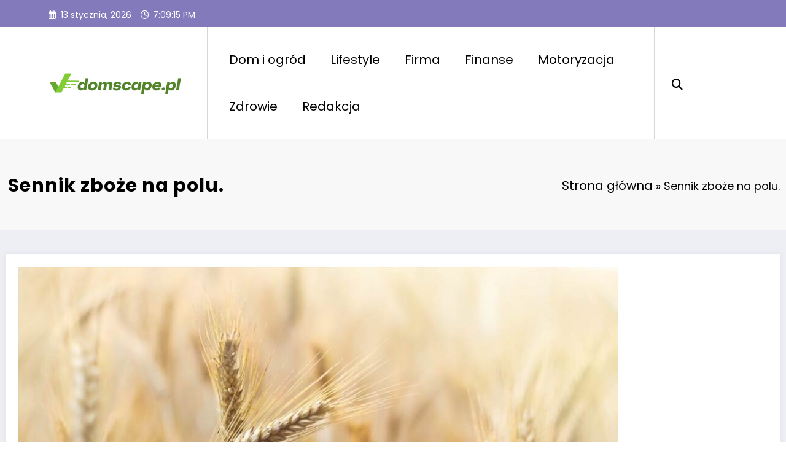

--- FILE ---
content_type: text/html; charset=UTF-8
request_url: https://www.domscape.pl/sennik-zboze-na-polu/
body_size: 22655
content:
<!doctype html><html lang="pl-PL"><head itemscope itemtype="http://schema.org/WebSite"><meta charset="UTF-8"><link rel="preload" as="image" href="https://www.domscape.pl/wp-content/uploads/2024/04/Zboze-i-jego-zwiazek-z-przepowiedniami-sennymi.jpg"><meta http-equiv="X-UA-Compatible" content="IE=edge"><meta name="viewport" content="width=device-width,initial-scale=1,shrink-to-fit=no"><link rel="pingback" href=" https://www.domscape.pl/xmlrpc.php "><style>#wpadminbar #wp-admin-bar-p404_free_top_button .ab-icon:before {
            content: "\f103";
            color:red;
            top: 2px;
        }</style><meta name='robots' content='index, follow, max-image-preview:large, max-snippet:-1, max-video-preview:-1' /> <script data-cfasync="false" data-pagespeed-no-defer>var gtm4wp_datalayer_name = "dataLayer";
	var dataLayer = dataLayer || [];</script> <title>Sennik zboże na polu. - DomScape</title><link rel="canonical" href="https://www.domscape.pl/sennik-zboze-na-polu/" /><meta property="og:locale" content="pl_PL" /><meta property="og:type" content="article" /><meta property="og:title" content="Sennik zboże na polu" /><meta property="og:description" content="Czytelniku! Prosimy pamiętać, że wszelkie instrukcje oraz informacje zawarte na naszej witrynie nie zastępują osobistej konsultacji ze fachowcem/profesjonalistą. Używanie informacji umieszczonych na naszym blogu w praktyce zawsze powinno być konsultowane z odpowiednio wykwalifikowanymi ekspertami. Redakcja i wydawcy tego portalu nie ponoszą odpowiedzialności za wykorzystanie porad umieszczanych w serwisie. Co to jest sennik zboże? Sennik zboże [&hellip;]" /><meta property="og:url" content="https://www.domscape.pl/sennik-zboze-na-polu/" /><meta property="og:site_name" content="DomScape" /><meta property="article:published_time" content="2024-06-10T06:53:35+00:00" /><meta property="article:modified_time" content="2024-06-10T06:53:39+00:00" /><meta property="og:image" content="https://www.domscape.pl/wp-content/uploads/2024/04/Zboze-jako-znak-obfitosci-w-senniku.jpg" /><meta property="og:image:width" content="1024" /><meta property="og:image:height" content="467" /><meta property="og:image:type" content="image/jpeg" /><meta name="author" content="redakcja" /><meta name="twitter:card" content="summary_large_image" /><meta name="twitter:label1" content="Napisane przez" /><meta name="twitter:data1" content="redakcja" /><meta name="twitter:label2" content="Szacowany czas czytania" /><meta name="twitter:data2" content="5 minut" /> <script type="application/ld+json" class="yoast-schema-graph">{"@context":"https://schema.org","@graph":[{"@type":"Article","@id":"https://www.domscape.pl/sennik-zboze-na-polu/#article","isPartOf":{"@id":"https://www.domscape.pl/sennik-zboze-na-polu/"},"author":{"name":"redakcja","@id":"https://www.domscape.pl/#/schema/person/4aaa20fee8bea6b7da3bde32048bd597"},"headline":"Sennik zboże na polu.","datePublished":"2024-06-10T06:53:35+00:00","dateModified":"2024-06-10T06:53:39+00:00","mainEntityOfPage":{"@id":"https://www.domscape.pl/sennik-zboze-na-polu/"},"wordCount":967,"commentCount":1,"publisher":{"@id":"https://www.domscape.pl/#organization"},"image":{"@id":"https://www.domscape.pl/sennik-zboze-na-polu/#primaryimage"},"thumbnailUrl":"https://www.domscape.pl/wp-content/uploads/2024/04/Zboze-i-jego-zwiazek-z-przepowiedniami-sennymi.jpg","articleSection":["Lifestyle"],"inLanguage":"pl-PL","potentialAction":[{"@type":"CommentAction","name":"Comment","target":["https://www.domscape.pl/sennik-zboze-na-polu/#respond"]}]},{"@type":"WebPage","@id":"https://www.domscape.pl/sennik-zboze-na-polu/","url":"https://www.domscape.pl/sennik-zboze-na-polu/","name":"Sennik zboże na polu. - DomScape","isPartOf":{"@id":"https://www.domscape.pl/#website"},"primaryImageOfPage":{"@id":"https://www.domscape.pl/sennik-zboze-na-polu/#primaryimage"},"image":{"@id":"https://www.domscape.pl/sennik-zboze-na-polu/#primaryimage"},"thumbnailUrl":"https://www.domscape.pl/wp-content/uploads/2024/04/Zboze-i-jego-zwiazek-z-przepowiedniami-sennymi.jpg","datePublished":"2024-06-10T06:53:35+00:00","dateModified":"2024-06-10T06:53:39+00:00","breadcrumb":{"@id":"https://www.domscape.pl/sennik-zboze-na-polu/#breadcrumb"},"inLanguage":"pl-PL","potentialAction":[{"@type":"ReadAction","target":["https://www.domscape.pl/sennik-zboze-na-polu/"]}]},{"@type":"ImageObject","inLanguage":"pl-PL","@id":"https://www.domscape.pl/sennik-zboze-na-polu/#primaryimage","url":"https://www.domscape.pl/wp-content/uploads/2024/04/Zboze-i-jego-zwiazek-z-przepowiedniami-sennymi.jpg","contentUrl":"https://www.domscape.pl/wp-content/uploads/2024/04/Zboze-i-jego-zwiazek-z-przepowiedniami-sennymi.jpg","width":976,"height":650,"caption":"Zboże i jego związek z przepowiedniami sennymi"},{"@type":"BreadcrumbList","@id":"https://www.domscape.pl/sennik-zboze-na-polu/#breadcrumb","itemListElement":[{"@type":"ListItem","position":1,"name":"Strona główna","item":"https://www.domscape.pl/"},{"@type":"ListItem","position":2,"name":"Sennik zboże na polu."}]},{"@type":"WebSite","@id":"https://www.domscape.pl/#website","url":"https://www.domscape.pl/","name":"DomScape","description":"","publisher":{"@id":"https://www.domscape.pl/#organization"},"potentialAction":[{"@type":"SearchAction","target":{"@type":"EntryPoint","urlTemplate":"https://www.domscape.pl/?s={search_term_string}"},"query-input":"required name=search_term_string"}],"inLanguage":"pl-PL"},{"@type":"Organization","@id":"https://www.domscape.pl/#organization","name":"DomScape","url":"https://www.domscape.pl/","logo":{"@type":"ImageObject","inLanguage":"pl-PL","@id":"https://www.domscape.pl/#/schema/logo/image/","url":"https://www.domscape.pl/wp-content/uploads/2024/04/cropped-domscape.pl-blog.png","contentUrl":"https://www.domscape.pl/wp-content/uploads/2024/04/cropped-domscape.pl-blog.png","width":764,"height":138,"caption":"DomScape"},"image":{"@id":"https://www.domscape.pl/#/schema/logo/image/"}},{"@type":"Person","@id":"https://www.domscape.pl/#/schema/person/4aaa20fee8bea6b7da3bde32048bd597","name":"redakcja","image":{"@type":"ImageObject","inLanguage":"pl-PL","@id":"https://www.domscape.pl/#/schema/person/image/","url":"https://secure.gravatar.com/avatar/8637b7166687e40a02dd8eb9b9c22f56?s=96&d=mm&r=g","contentUrl":"https://secure.gravatar.com/avatar/8637b7166687e40a02dd8eb9b9c22f56?s=96&d=mm&r=g","caption":"redakcja"},"sameAs":["https://www.domscape.pl"],"url":"https://www.domscape.pl/redakcja/admin/"}]}</script> <link rel="alternate" type="application/rss+xml" title="DomScape &raquo; Kanał z wpisami" href="https://www.domscape.pl/feed/" /><link rel="alternate" type="application/rss+xml" title="DomScape &raquo; Kanał z komentarzami" href="https://www.domscape.pl/comments/feed/" /><link rel="alternate" type="application/rss+xml" title="DomScape &raquo; Sennik zboże na polu. Kanał z komentarzami" href="https://www.domscape.pl/sennik-zboze-na-polu/feed/" /><link rel='stylesheet' id='newscrunch-theme-fonts-css' href='https://www.domscape.pl/wp-content/fonts/bdfca6bf6f008177b8324d19225adc13.css?ver=20201110' type='text/css' media='all' /><style id='wp-emoji-styles-inline-css' type='text/css'>img.wp-smiley, img.emoji {
		display: inline !important;
		border: none !important;
		box-shadow: none !important;
		height: 1em !important;
		width: 1em !important;
		margin: 0 0.07em !important;
		vertical-align: -0.1em !important;
		background: none !important;
		padding: 0 !important;
	}</style><link rel='stylesheet' id='wp-block-library-css' href='https://www.domscape.pl/wp-includes/css/dist/block-library/style.min.css?ver=aca3af51cd0aa52934b6b47af1b62674' type='text/css' media='all' /><style id='classic-theme-styles-inline-css' type='text/css'>/*! This file is auto-generated */
.wp-block-button__link{color:#fff;background-color:#32373c;border-radius:9999px;box-shadow:none;text-decoration:none;padding:calc(.667em + 2px) calc(1.333em + 2px);font-size:1.125em}.wp-block-file__button{background:#32373c;color:#fff;text-decoration:none}</style><style id='global-styles-inline-css' type='text/css'>body{--wp--preset--color--black: #000000;--wp--preset--color--cyan-bluish-gray: #abb8c3;--wp--preset--color--white: #ffffff;--wp--preset--color--pale-pink: #f78da7;--wp--preset--color--vivid-red: #cf2e2e;--wp--preset--color--luminous-vivid-orange: #ff6900;--wp--preset--color--luminous-vivid-amber: #fcb900;--wp--preset--color--light-green-cyan: #7bdcb5;--wp--preset--color--vivid-green-cyan: #00d084;--wp--preset--color--pale-cyan-blue: #8ed1fc;--wp--preset--color--vivid-cyan-blue: #0693e3;--wp--preset--color--vivid-purple: #9b51e0;--wp--preset--gradient--vivid-cyan-blue-to-vivid-purple: linear-gradient(135deg,rgba(6,147,227,1) 0%,rgb(155,81,224) 100%);--wp--preset--gradient--light-green-cyan-to-vivid-green-cyan: linear-gradient(135deg,rgb(122,220,180) 0%,rgb(0,208,130) 100%);--wp--preset--gradient--luminous-vivid-amber-to-luminous-vivid-orange: linear-gradient(135deg,rgba(252,185,0,1) 0%,rgba(255,105,0,1) 100%);--wp--preset--gradient--luminous-vivid-orange-to-vivid-red: linear-gradient(135deg,rgba(255,105,0,1) 0%,rgb(207,46,46) 100%);--wp--preset--gradient--very-light-gray-to-cyan-bluish-gray: linear-gradient(135deg,rgb(238,238,238) 0%,rgb(169,184,195) 100%);--wp--preset--gradient--cool-to-warm-spectrum: linear-gradient(135deg,rgb(74,234,220) 0%,rgb(151,120,209) 20%,rgb(207,42,186) 40%,rgb(238,44,130) 60%,rgb(251,105,98) 80%,rgb(254,248,76) 100%);--wp--preset--gradient--blush-light-purple: linear-gradient(135deg,rgb(255,206,236) 0%,rgb(152,150,240) 100%);--wp--preset--gradient--blush-bordeaux: linear-gradient(135deg,rgb(254,205,165) 0%,rgb(254,45,45) 50%,rgb(107,0,62) 100%);--wp--preset--gradient--luminous-dusk: linear-gradient(135deg,rgb(255,203,112) 0%,rgb(199,81,192) 50%,rgb(65,88,208) 100%);--wp--preset--gradient--pale-ocean: linear-gradient(135deg,rgb(255,245,203) 0%,rgb(182,227,212) 50%,rgb(51,167,181) 100%);--wp--preset--gradient--electric-grass: linear-gradient(135deg,rgb(202,248,128) 0%,rgb(113,206,126) 100%);--wp--preset--gradient--midnight: linear-gradient(135deg,rgb(2,3,129) 0%,rgb(40,116,252) 100%);--wp--preset--font-size--small: 13px;--wp--preset--font-size--medium: 20px;--wp--preset--font-size--large: 36px;--wp--preset--font-size--x-large: 42px;--wp--preset--spacing--20: 0.44rem;--wp--preset--spacing--30: 0.67rem;--wp--preset--spacing--40: 1rem;--wp--preset--spacing--50: 1.5rem;--wp--preset--spacing--60: 2.25rem;--wp--preset--spacing--70: 3.38rem;--wp--preset--spacing--80: 5.06rem;--wp--preset--shadow--natural: 6px 6px 9px rgba(0, 0, 0, 0.2);--wp--preset--shadow--deep: 12px 12px 50px rgba(0, 0, 0, 0.4);--wp--preset--shadow--sharp: 6px 6px 0px rgba(0, 0, 0, 0.2);--wp--preset--shadow--outlined: 6px 6px 0px -3px rgba(255, 255, 255, 1), 6px 6px rgba(0, 0, 0, 1);--wp--preset--shadow--crisp: 6px 6px 0px rgba(0, 0, 0, 1);}:where(.is-layout-flex){gap: 0.5em;}:where(.is-layout-grid){gap: 0.5em;}body .is-layout-flow > .alignleft{float: left;margin-inline-start: 0;margin-inline-end: 2em;}body .is-layout-flow > .alignright{float: right;margin-inline-start: 2em;margin-inline-end: 0;}body .is-layout-flow > .aligncenter{margin-left: auto !important;margin-right: auto !important;}body .is-layout-constrained > .alignleft{float: left;margin-inline-start: 0;margin-inline-end: 2em;}body .is-layout-constrained > .alignright{float: right;margin-inline-start: 2em;margin-inline-end: 0;}body .is-layout-constrained > .aligncenter{margin-left: auto !important;margin-right: auto !important;}body .is-layout-constrained > :where(:not(.alignleft):not(.alignright):not(.alignfull)){max-width: var(--wp--style--global--content-size);margin-left: auto !important;margin-right: auto !important;}body .is-layout-constrained > .alignwide{max-width: var(--wp--style--global--wide-size);}body .is-layout-flex{display: flex;}body .is-layout-flex{flex-wrap: wrap;align-items: center;}body .is-layout-flex > *{margin: 0;}body .is-layout-grid{display: grid;}body .is-layout-grid > *{margin: 0;}:where(.wp-block-columns.is-layout-flex){gap: 2em;}:where(.wp-block-columns.is-layout-grid){gap: 2em;}:where(.wp-block-post-template.is-layout-flex){gap: 1.25em;}:where(.wp-block-post-template.is-layout-grid){gap: 1.25em;}.has-black-color{color: var(--wp--preset--color--black) !important;}.has-cyan-bluish-gray-color{color: var(--wp--preset--color--cyan-bluish-gray) !important;}.has-white-color{color: var(--wp--preset--color--white) !important;}.has-pale-pink-color{color: var(--wp--preset--color--pale-pink) !important;}.has-vivid-red-color{color: var(--wp--preset--color--vivid-red) !important;}.has-luminous-vivid-orange-color{color: var(--wp--preset--color--luminous-vivid-orange) !important;}.has-luminous-vivid-amber-color{color: var(--wp--preset--color--luminous-vivid-amber) !important;}.has-light-green-cyan-color{color: var(--wp--preset--color--light-green-cyan) !important;}.has-vivid-green-cyan-color{color: var(--wp--preset--color--vivid-green-cyan) !important;}.has-pale-cyan-blue-color{color: var(--wp--preset--color--pale-cyan-blue) !important;}.has-vivid-cyan-blue-color{color: var(--wp--preset--color--vivid-cyan-blue) !important;}.has-vivid-purple-color{color: var(--wp--preset--color--vivid-purple) !important;}.has-black-background-color{background-color: var(--wp--preset--color--black) !important;}.has-cyan-bluish-gray-background-color{background-color: var(--wp--preset--color--cyan-bluish-gray) !important;}.has-white-background-color{background-color: var(--wp--preset--color--white) !important;}.has-pale-pink-background-color{background-color: var(--wp--preset--color--pale-pink) !important;}.has-vivid-red-background-color{background-color: var(--wp--preset--color--vivid-red) !important;}.has-luminous-vivid-orange-background-color{background-color: var(--wp--preset--color--luminous-vivid-orange) !important;}.has-luminous-vivid-amber-background-color{background-color: var(--wp--preset--color--luminous-vivid-amber) !important;}.has-light-green-cyan-background-color{background-color: var(--wp--preset--color--light-green-cyan) !important;}.has-vivid-green-cyan-background-color{background-color: var(--wp--preset--color--vivid-green-cyan) !important;}.has-pale-cyan-blue-background-color{background-color: var(--wp--preset--color--pale-cyan-blue) !important;}.has-vivid-cyan-blue-background-color{background-color: var(--wp--preset--color--vivid-cyan-blue) !important;}.has-vivid-purple-background-color{background-color: var(--wp--preset--color--vivid-purple) !important;}.has-black-border-color{border-color: var(--wp--preset--color--black) !important;}.has-cyan-bluish-gray-border-color{border-color: var(--wp--preset--color--cyan-bluish-gray) !important;}.has-white-border-color{border-color: var(--wp--preset--color--white) !important;}.has-pale-pink-border-color{border-color: var(--wp--preset--color--pale-pink) !important;}.has-vivid-red-border-color{border-color: var(--wp--preset--color--vivid-red) !important;}.has-luminous-vivid-orange-border-color{border-color: var(--wp--preset--color--luminous-vivid-orange) !important;}.has-luminous-vivid-amber-border-color{border-color: var(--wp--preset--color--luminous-vivid-amber) !important;}.has-light-green-cyan-border-color{border-color: var(--wp--preset--color--light-green-cyan) !important;}.has-vivid-green-cyan-border-color{border-color: var(--wp--preset--color--vivid-green-cyan) !important;}.has-pale-cyan-blue-border-color{border-color: var(--wp--preset--color--pale-cyan-blue) !important;}.has-vivid-cyan-blue-border-color{border-color: var(--wp--preset--color--vivid-cyan-blue) !important;}.has-vivid-purple-border-color{border-color: var(--wp--preset--color--vivid-purple) !important;}.has-vivid-cyan-blue-to-vivid-purple-gradient-background{background: var(--wp--preset--gradient--vivid-cyan-blue-to-vivid-purple) !important;}.has-light-green-cyan-to-vivid-green-cyan-gradient-background{background: var(--wp--preset--gradient--light-green-cyan-to-vivid-green-cyan) !important;}.has-luminous-vivid-amber-to-luminous-vivid-orange-gradient-background{background: var(--wp--preset--gradient--luminous-vivid-amber-to-luminous-vivid-orange) !important;}.has-luminous-vivid-orange-to-vivid-red-gradient-background{background: var(--wp--preset--gradient--luminous-vivid-orange-to-vivid-red) !important;}.has-very-light-gray-to-cyan-bluish-gray-gradient-background{background: var(--wp--preset--gradient--very-light-gray-to-cyan-bluish-gray) !important;}.has-cool-to-warm-spectrum-gradient-background{background: var(--wp--preset--gradient--cool-to-warm-spectrum) !important;}.has-blush-light-purple-gradient-background{background: var(--wp--preset--gradient--blush-light-purple) !important;}.has-blush-bordeaux-gradient-background{background: var(--wp--preset--gradient--blush-bordeaux) !important;}.has-luminous-dusk-gradient-background{background: var(--wp--preset--gradient--luminous-dusk) !important;}.has-pale-ocean-gradient-background{background: var(--wp--preset--gradient--pale-ocean) !important;}.has-electric-grass-gradient-background{background: var(--wp--preset--gradient--electric-grass) !important;}.has-midnight-gradient-background{background: var(--wp--preset--gradient--midnight) !important;}.has-small-font-size{font-size: var(--wp--preset--font-size--small) !important;}.has-medium-font-size{font-size: var(--wp--preset--font-size--medium) !important;}.has-large-font-size{font-size: var(--wp--preset--font-size--large) !important;}.has-x-large-font-size{font-size: var(--wp--preset--font-size--x-large) !important;}
.wp-block-navigation a:where(:not(.wp-element-button)){color: inherit;}
:where(.wp-block-post-template.is-layout-flex){gap: 1.25em;}:where(.wp-block-post-template.is-layout-grid){gap: 1.25em;}
:where(.wp-block-columns.is-layout-flex){gap: 2em;}:where(.wp-block-columns.is-layout-grid){gap: 2em;}
.wp-block-pullquote{font-size: 1.5em;line-height: 1.6;}</style><link rel='stylesheet' id='cfblbcss-css' href='https://www.domscape.pl/wp-content/plugins/cardoza-facebook-like-box/cardozafacebook.css?ver=aca3af51cd0aa52934b6b47af1b62674' type='text/css' media='all' /><link rel='stylesheet' id='ez-toc-css' href='https://www.domscape.pl/wp-content/plugins/easy-table-of-contents/assets/css/screen.min.css?ver=2.0.65' type='text/css' media='all' /><style id='ez-toc-inline-css' type='text/css'>div#ez-toc-container .ez-toc-title {font-size: 120%;}div#ez-toc-container .ez-toc-title {font-weight: 500;}div#ez-toc-container ul li {font-size: 95%;}div#ez-toc-container ul li {font-weight: 500;}div#ez-toc-container nav ul ul li {font-size: 90%;}
.ez-toc-container-direction {direction: ltr;}.ez-toc-counter ul{counter-reset: item ;}.ez-toc-counter nav ul li a::before {content: counters(item, ".", decimal) ". ";display: inline-block;counter-increment: item;flex-grow: 0;flex-shrink: 0;margin-right: .2em; float: left; }.ez-toc-widget-direction {direction: ltr;}.ez-toc-widget-container ul{counter-reset: item ;}.ez-toc-widget-container nav ul li a::before {content: counters(item, ".", decimal) ". ";display: inline-block;counter-increment: item;flex-grow: 0;flex-shrink: 0;margin-right: .2em; float: left; }</style><link rel='stylesheet' id='animate-css' href='https://www.domscape.pl/wp-content/themes/newscrunch/assets/css/animate.min.css?ver=aca3af51cd0aa52934b6b47af1b62674' type='text/css' media='all' /><link rel='stylesheet' id='newscrunch-menu-css-css' href='https://www.domscape.pl/wp-content/themes/newscrunch/assets/css/theme-menu.css?ver=aca3af51cd0aa52934b6b47af1b62674' type='text/css' media='all' /><link rel='stylesheet' id='owl-carousel-css' href='https://www.domscape.pl/wp-content/themes/newscrunch/assets/css/owl.carousel.min.css?ver=aca3af51cd0aa52934b6b47af1b62674' type='text/css' media='all' /><link rel='stylesheet' id='newscrunch-style-css' href='https://www.domscape.pl/wp-content/themes/newscrunch/style.css?ver=aca3af51cd0aa52934b6b47af1b62674' type='text/css' media='all' /><link rel='stylesheet' id='font-awesome-min-css' href='https://www.domscape.pl/wp-content/themes/newscrunch/assets/css/font-awesome/css/all.min.css?ver=aca3af51cd0aa52934b6b47af1b62674' type='text/css' media='all' /><link rel='stylesheet' id='newscrunch-dark-css' href='https://www.domscape.pl/wp-content/themes/newscrunch/assets/css/dark.css?ver=aca3af51cd0aa52934b6b47af1b62674' type='text/css' media='all' /> <script type="text/javascript" src="https://www.domscape.pl/wp-includes/js/jquery/jquery.min.js?ver=3.7.1" id="jquery-core-js"></script> <link rel="https://api.w.org/" href="https://www.domscape.pl/wp-json/" /><link rel="alternate" type="application/json" href="https://www.domscape.pl/wp-json/wp/v2/posts/366" /><link rel="EditURI" type="application/rsd+xml" title="RSD" href="https://www.domscape.pl/xmlrpc.php?rsd" /><link rel='shortlink' href='https://www.domscape.pl/?p=366' />
<style id="custom-logo-css" type="text/css">.site-title, .site-description {
				position: absolute;
				clip: rect(1px, 1px, 1px, 1px);
			}</style><link rel="alternate" type="application/json+oembed" href="https://www.domscape.pl/wp-json/oembed/1.0/embed?url=https%3A%2F%2Fwww.domscape.pl%2Fsennik-zboze-na-polu%2F" /><link rel="alternate" type="text/xml+oembed" href="https://www.domscape.pl/wp-json/oembed/1.0/embed?url=https%3A%2F%2Fwww.domscape.pl%2Fsennik-zboze-na-polu%2F&#038;format=xml" /> <script data-cfasync="false" data-pagespeed-no-defer>var dataLayer_content = {"pagePostType":"post","pagePostType2":"single-post","pageCategory":["lifestyle"],"pagePostAuthor":"redakcja"};
	dataLayer.push( dataLayer_content );</script> <script data-cfasync="false">(function(w,d,s,l,i){w[l]=w[l]||[];w[l].push({'gtm.start':
new Date().getTime(),event:'gtm.js'});var f=d.getElementsByTagName(s)[0],
j=d.createElement(s),dl=l!='dataLayer'?'&l='+l:'';j.async=true;j.src=
'//www.googletagmanager.com/gtm.js?id='+i+dl;f.parentNode.insertBefore(j,f);
})(window,document,'script','dataLayer','GTM-KR7B9SSD');</script> <style>.custom-logo, .dark-custom-logo{
				width: 250px; 
				height: auto;
			}
			@media only screen and (max-width: 992px){
			.custom-logo, .dark-custom-logo{
				width: 200px; 
				height: auto;
			}}
			@media only screen and (max-width: 500px){
			.custom-logo, .dark-custom-logo{
				width: 150px; 
				height: auto;
			}}</style><style>@media (min-width:993px) and (max-width:1024px){
				  .spnc-related-posts.spnc-grid .spnc-related-post-wrapper .spnc-post{
				  flex: 0 1 calc(33.33% - 27px / 2);
				  max-width: calc(33.33% - 27px / 2);
				}
			}</style><style>.menu-item.spnc-dark-layout{ display: none;}</style><style>[data-theme="spnc_light"] .header-sidebar .spnc-left .head-contact-info li.header-date .date {
                color: #;
            }
            [data-theme="spnc_light"] .header-sidebar .spnc-left .head-contact-info li.header-time .time {
                color: #;
            }

            /* css for dark */
            [data-theme="spnc_dark"] .header-sidebar .spnc-left .head-contact-info li.header-date .date {
                color: #;
            }
            [data-theme="spnc_dark"] .header-sidebar .spnc-left .head-contact-info li.header-time .time {
                color: #;
            }</style><style type="text/css">body.newscrunch #page .spnc-cat-links a.newscrunch_category_1                            {
                                background: #86a0ce;
                            }
                        body .spnc-category-page .spnc-blog-cat-wrapper .spnc-first-catpost .spnc-cat-links a.newscrunch_category_1                                {
                                    color: #86a0ce;
                                }</style><style type="text/css">body.newscrunch #page .spnc-cat-links a.newscrunch_category_4                            {
                                background: #dbc18e;
                            }
                        body .spnc-category-page .spnc-blog-cat-wrapper .spnc-first-catpost .spnc-cat-links a.newscrunch_category_4                                {
                                    color: #dbc18e;
                                }</style><style type="text/css">body.newscrunch #page .spnc-cat-links a.newscrunch_category_5                            {
                                background: #669c9b;
                            }
                        body .spnc-category-page .spnc-blog-cat-wrapper .spnc-first-catpost .spnc-cat-links a.newscrunch_category_5                                {
                                    color: #669c9b;
                                }</style><style type="text/css">body.newscrunch #page .spnc-cat-links a.newscrunch_category_6                            {
                                background: #b793e2;
                            }
                        body .spnc-category-page .spnc-blog-cat-wrapper .spnc-first-catpost .spnc-cat-links a.newscrunch_category_6                                {
                                    color: #b793e2;
                                }</style><style type="text/css">body.newscrunch #page .spnc-cat-links a.newscrunch_category_3                            {
                                background: #dd3333;
                            }
                        body .spnc-category-page .spnc-blog-cat-wrapper .spnc-first-catpost .spnc-cat-links a.newscrunch_category_3                                {
                                    color: #dd3333;
                                }</style><style type="text/css">body.newscrunch #page .spnc-cat-links a.newscrunch_category_2                            {
                                background: #98e2ea;
                            }
                        body .spnc-category-page .spnc-blog-cat-wrapper .spnc-first-catpost .spnc-cat-links a.newscrunch_category_2                                {
                                    color: #98e2ea;
                                }</style><style>body .header-sidebar .widget .custom-social-icons li a {
                color: #;
                background-color: #;
            }
            body .header-sidebar .widget .custom-social-icons li > a:hover {
                color: #;
                background-color: #;
            }
            body.newscrunch-plus .header-sidebar .spnc-date-social.spnc-right .custom-date-social-icons li a {
                color: #;
            }
            body.newscrunch-plus #wrapper .header-sidebar .spnc-date-social.spnc-right .custom-date-social-icons li a:hover {
                color: #;
            }</style><style>/* Site Title Color */
            body .custom-logo-link-url .site-title a,
            body .header-5 .custom-logo-link-url .site-title a,
            body .header-4 .custom-logo-link-url .site-title a {
                color: #;
            }

            /* Site Title Hover Color */
            [data-theme="spnc_light"]  body .custom-logo-link-url .site-title a:hover,
            body .header-5 .custom-logo-link-url .site-title a:hover,
            body .header-4 .custom-logo-link-url .site-title a:hover {
                color: #;
            }

            /* Tagline Color */
            body .custom-logo-link-url .site-description,
            body .header-5 .custom-logo-link-url .site-description,
            body .header-4 .custom-logo-link-url .site-description {
                color: #;
            }

            /* Site Title Color For Dark Layout */
            [data-theme="spnc_dark"] .custom-logo-link-url .site-title a,
            [data-theme="spnc_dark"]  body .header-5 .custom-logo-link-url .site-title a,
            [data-theme="spnc_dark"]  body .header-4 .custom-logo-link-url .site-title a{
                color: #;
            }

            /* Site Title Hover Color For Dark Layout */
            [data-theme="spnc_dark"] body .custom-logo-link-url .site-title a:hover,
            [data-theme="spnc_dark"] body .header-5 .custom-logo-link-url .site-title a:hover,
            [data-theme="spnc_dark"] body .header-4 .custom-logo-link-url .site-title a:hover  {
                color: #;
            }

            /* Tagline Color For Dark Layout */
            [data-theme="spnc_dark"] .custom-logo-link-url .site-description,
            [data-theme="spnc_dark"] body .header-5 .custom-logo-link-url .site-description,
            [data-theme="spnc_dark"] body .header-4 .custom-logo-link-url .site-description{
                color: #;
            }</style><style>body .header-4 .spnc-custom .spnc-nav li > a,body .header-5 .spnc-custom .spnc-nav li > a,
            body .header-6 .spnc-custom .spnc-nav li > a, body .header-7 .spnc-custom .spnc-nav li > a, 
            body .header-8 .spnc-custom .spnc-nav li > a,
            body .spnc-nav > li.parent-menu a, body .spnc-custom .spnc-nav .dropdown.open > a,
            body .spnc-custom .spnc-nav li > a,[data-theme="spnc_dark"] body .spnc-nav > li.parent-menu a,
            [data-theme="spnc_dark"] body .spnc-custom .spnc-nav .dropdown.open > a,[data-theme="spnc_dark"] body .spnc-custom .spnc-nav li > a {
                color: #;
            }
            .header-6 .spnc-custom .spnc-nav li > a:before,[data-theme="spnc_dark"] .header-6 .spnc-custom .spnc-nav li > a:before{
               background-color: #;
            }
            body .spnc-nav > li.parent-menu a:hover, body .spnc-custom .spnc-nav .open > a:hover, body .spnc-custom .spnc-nav .open.active > a:hover,[data-theme="spnc_dark"] body .spnc-nav > li.parent-menu a:hover, [data-theme="spnc_dark"] body .spnc-custom .spnc-nav .open > a:hover, [data-theme="spnc_dark"] body .spnc-custom .spnc-nav .open.active > a:hover {
                    color: #;
            }

            [data-theme="spnc_dark"] body .spnc-nav > li.parent-menu a:hover, [data-theme="spnc_dark"] body .spnc-custom .spnc-nav .dropdown.open > a:hover, [data-theme="spnc_dark"] body .spnc-custom .spnc-nav li > a:hover, [data-theme="spnc_dark"] body.newscrunch #wrapper .header-sidebar .spnc-custom .spnc-collapse .spnc-nav li > a:hover{
                color: #;
            }
            body.newscrunch .spnc-custom .spnc-nav > li > a:focus, body.newscrunch .spnc-custom .spnc-nav > li > a:hover, body.newscrunch .spnc-custom .spnc-nav .open > a, body.newscrunch .spnc-custom .spnc-nav .open > a:focus, body.newscrunch .spnc-custom .spnc-nav .open > a:hover,
            [data-theme="spnc_dark"] body.newscrunch .header-4 .spnc-custom .spnc-nav li > a:hover, [data-theme="spnc_dark"] body .header-4 .spnc-custom .spnc-nav .open > a,[data-theme="spnc_dark"] body .header-4 .spnc-custom .spnc-nav .dropdown.open > a:hover,[data-theme="spnc_dark"] body.newscrunch .spnc-custom .spnc-nav .open > a,[data-theme="spnc_dark"] body .header-7 .spnc-nav > li.parent-menu a:hover, [data-theme="spnc_dark"] body .header-7 .spnc-custom .spnc-nav .dropdown.open > a:hover,body.newscrunch .spnc-custom .spnc-nav.nav > li > a:hover, body.newscrunch .spnc-custom .spnc-nav.nav > li > a:focus,[data-theme="spnc_dark"] body.newscrunch .spnc-custom .spnc-nav.nav > li > a:focus,[data-theme="spnc_dark"] body .spnc-nav > li.parent-menu .dropdown-menu a:focus,.header-6 .spnc-custom .spnc-nav li > a:before{
                color: #;
            }
            .header-6 .spnc-custom .spnc-nav li.open > a:before, [data-theme="spnc_dark"] .header-6 .spnc-custom .spnc-nav li.open > a:before {
                   background-color: #;
                   }
            body .spnc-custom .spnc-nav > .active > a, body .spnc-custom .spnc-nav .open .dropdown-menu > .active > a, .spnc-custom .spnc-nav .open .dropdown-menu > .active > a:hover, .spnc-custom .spnc-nav .open .dropdown-menu > .active > a:focus, .spnc-custom .spnc-nav > .active > a, .spnc-custom .spnc-nav > .active > a:hover, body .spnc-custom .spnc-nav > .active.open > a,body .spnc-custom .spnc-nav > .active > a:hover,[data-theme="spnc_dark"] body #wrapper .spnc-custom .spnc-nav .open .dropdown-menu > .active > a,[data-theme="spnc_dark"] body.newscrunch #wrapper .spnc-custom .spnc-nav .open .dropdown-menu > .active > a,[data-theme="spnc_dark"] body.newscrunch .spnc-custom .spnc-nav .open .dropdown-menu > .active > a:hover  {
                color: #;
            }

           body.newscrunch .spnc-custom .spnc-nav > .active > a:hover,body.newscrunch .spnc-custom .spnc-nav > .active > a, body.newscrunch .spnc-custom .spnc-nav > .active > a:focus, body.newscrunch .spnc-custom .spnc-nav > li.parent-menu.active > a:hover, .spnc-custom .spnc-nav li.active > a:hover,body.newscrunch .spnc-custom .spnc-nav .dropdown-menu > .active > a:hover, body.newscrunch .spnc-custom .spnc-nav .open .dropdown-menu > .active > a:hover,[data-theme="spnc_dark"] body .spnc-custom .spnc-nav .dropdown.open.active > a,[data-theme="spnc_dark"] body.newscrunch .spnc-custom .spnc-nav .open .dropdown-menu > .active > a:hover,[data-theme="spnc_dark"] body .spnc-custom .spnc-nav .dropdown.open.active > a:hover,body .spnc-wrapper .header-2 .spnc-custom .spnc-nav > .active > a, body .spnc-wrapper .header-2 .spnc-custom .spnc-nav > .active > a:hover, body .spnc-wrapper .header-2 .spnc-custom .spnc-nav > .active > a:focus,[data-theme="spnc_dark"] body.newscrunch #wrapper .header-sidebar .spnc-custom .spnc-nav > li.parent-menu .dropdown-menu li.active > a:hover,[data-theme="spnc_dark"] body #wrapper .header-6 .spnc-custom .spnc-nav > .active > a,[data-theme="spnc_dark"] body.newscrunch #wrapper .header-6 .spnc-custom .spnc-nav > .active.open > a:hover,[data-theme="spnc_dark"] body.newscrunch #wrapper .header-sidebar .spnc-custom .spnc-collapse .spnc-nav li.active > a:hover,[data-theme="spnc_dark"] body.newscrunch .header-8 .spnc-custom .spnc-nav > .active > a, body .header-8.header-sidebar .spnc-custom .spnc-collapse .spnc-nav .dropdown-menu li.active > a:hover,body.newscrunch .header-3 .spnc-custom .spnc-nav > .active > a, body.newscrunch .header-3 .spnc-custom .spnc-nav > .active > a:hover, body.newscrunch .header-3 .spnc-custom .spnc-nav > .active > a:focus,[data-theme="spnc_dark"] body.newscrunch #wrapper .header-3 .spnc-custom .spnc-nav > .active > a,[data-theme="spnc_dark"] body.newscrunch #wrapper .header-5 .spnc-custom .spnc-nav > .active > a,body.newscrunch #wrapper .header-5 .spnc-custom .spnc-nav > .active > a,[data-theme="spnc_dark"] body.newscrunch #wrapper .header-6 .spnc-custom .spnc-nav > .active > a,body.newscrunch #wrapper .header-6 .spnc-custom .spnc-nav > .active > a ,[data-theme="spnc_dark"] body.newscrunch #wrapper .header-8 .spnc-custom .spnc-nav > .active > a,body.newscrunch #wrapper .header-8 .spnc-custom .spnc-nav > .active > a,body.newscrunch.newscrunch-plus .header-5 .spnc-nav > li.parent-menu .dropdown-menu .active > a  {
                color: #;
            }
             [data-theme="spnc_dark"] body #wrapper .header-6 .spnc-custom .spnc-nav > .active.open > a:before{background-color: #;}
            .header-6 .spnc-custom .spnc-nav li > a:hover:before{
                background-color: #;
            }
            body .spnc-wrapper .header-2 .spnc-custom .spnc-nav li.active > a:after,body .spnc-wrapper .header-2 .spnc-custom .spnc-nav li.active > a:before,body .spnc-wrapper .header-2 .spnc-custom .spnc-nav li.active > a:hover:after,body .spnc-wrapper .header-2 .spnc-custom .spnc-nav li.active > a:hover:before, body.newscrunch .header-2 .spnc-custom .spnc-nav .open .dropdown-menu > .active > a:hover:after,.header-3 .spnc-custom .spnc-nav li.active > a:after, .header-3 .spnc-custom .spnc-nav li.active > a:before,.header-3 .spnc-custom .spnc-nav li.active > a:hover:after, .header-3 .spnc-custom .spnc-nav li.active > a:hover:before, body.newscrunch .header-3 .spnc-custom .spnc-nav .open .dropdown-menu > .active > a:hover:after,.header-5 .spnc-custom .spnc-nav li.active > a:before,.header-6 .spnc-custom .spnc-nav .dropdown-menu li.active > a:before,.header-6 .spnc-custom .spnc-nav li.active > a:before,.header-6 .spnc-custom .spnc-nav .dropdown-menu li.active > a:hover:before, .header-6 .spnc-custom .spnc-nav li.active a:hover:before{
               background-color: #;
           }
           body .spnc-wrapper .header-2 .spnc-custom .spnc-nav li a:hover:after,body .spnc-wrapper .header-2 .spnc-custom .spnc-nav li a:hover:before,.header-3 .spnc-custom .spnc-nav li a:hover:after, .header-3 .spnc-custom .spnc-nav li a:hover:before, .header-5 .spnc-custom .spnc-nav li a:hover:before,body.newscrunch .header-6 .spnc-custom .spnc-nav li a:hover:before{
               background-color: #;
           }
            body .spnc-custom .dropdown-menu, body .spnc-custom .open .dropdown-menu,.header-6 .spnc-custom .spnc-nav .dropdown-menu li > a:before {
                background-color: #;
            }
            body .spnc-custom .dropdown-menu > li > a, body .spnc-custom .spnc-nav .open .dropdown-menu > a, body .spnc-custom .spnc-nav .dropdown-menu .open > a,[data-theme="spnc_dark"] body .spnc-custom .dropdown-menu > li > a, [data-theme="spnc_dark"] body .spnc-custom .spnc-nav .open .dropdown-menu > a, [data-theme="spnc_dark"] body .spnc-custom .spnc-nav .dropdown-menu .open > a,[data-theme="spnc_dark"] body .spnc-nav > li.parent-menu .dropdown-menu a,body .header-4 .spnc-custom .dropdown-menu > li > a,body .header-5 .spnc-custom .dropdown-menu > li > a,body .header-6 .spnc-custom .dropdown-menu > li > a , body .header-7 .spnc-custom .dropdown-menu > li > a, body .header-8 .spnc-custom .dropdown-menu > li > a,body.newscrunch .header-5 .spnc-nav > li.parent-menu .dropdown-menu a {
                color: #;
                -webkit-text-fill-color: unset;
            }
            .header-6 .spnc-custom .spnc-nav .dropdown-menu li > a:before {
                background-color: #;
            }
            body .spnc-custom .spnc-nav .dropdown-menu > li > a:hover, body .spnc-custom .spnc-nav .open .dropdown-menu > .active > a:hover,[data-theme="spnc_dark"] body .spnc-custom .spnc-nav .dropdown-menu > li > a:hover, [data-theme="spnc_dark"] body .spnc-custom .spnc-nav .open .dropdown-menu > .active > a:hover,[data-theme="spnc_dark"] body .spnc-custom .spnc-nav .dropdown-menu .dropdown.open > a:hover, .header-4 .spnc-custom .spnc-nav .dropdown-menu .open > a:hover,[data-theme="spnc_dark"] body.newscrunch .header-4 .spnc-custom .spnc-nav .dropdown-menu li> a:hover ,.header-5 .spnc-custom .spnc-nav .dropdown-menu .open > a:hover,body.newscrunch .spnc-custom .spnc-nav .open > .dropdown-menu  a:hover,body .header-5 .spnc-custom .spnc-nav .dropdown-menu li > a:hover, body .header-6 .spnc-custom .spnc-nav .dropdown-menu li > a:hover, body .header-7 .spnc-custom .spnc-nav .dropdown-menu li > a:hover,[data-theme="spnc_dark"] body.newscrunch #wrapper .header-sidebar .spnc-custom .spnc-nav > li.parent-menu .dropdown-menu li > a:hover,body .header-8.header-sidebar .spnc-custom .spnc-collapse .spnc-nav .dropdown-menu li > a:hover,body.newscrunch .header-5 .spnc-custom .spnc-nav .dropdown-menu li > a:hover, body.newscrunch .header-6 .spnc-custom .spnc-nav .dropdown-menu li > a:hover,body.newscrunch .header-7 .spnc-custom .spnc-nav .dropdown-menu li > a:hover  {
                color: #;
                -webkit-text-fill-color: unset;
            }
            body .spnc-wrapper .header-2 .spnc-custom .spnc-nav .dropdown-menu li a:hover:after, .header-3 .spnc-custom .spnc-nav .dropdown-menu li a:hover:after,.header-6 .spnc-custom .spnc-nav .dropdown-menu li > a:hover:before{
                background-color: #;
            }
            @media (max-width: 1100px){
                body.newscrunch .spnc-custom .spnc-nav.nav > li.active > a,
                [data-theme="spnc_dark"] body.newscrunch #wrapper .header-sidebar .spnc-custom .spnc-collapse .spnc-nav li.active > a,
                [data-theme="spnc_dark"] body.newscrunch #wrapper #page .header-sidebar .spnc-custom .spnc-collapse .spnc-nav .dropdown-menu > .active > a,
                [data-theme="spnc_dark"] body.newscrunch #wrapper .header-sidebar.header-2 .spnc-custom .spnc-collapse .spnc-nav li.active > a,[data-theme="spnc_dark"] body.newscrunch #wrapper .header-sidebar.header-6 .spnc-custom .spnc-collapse .spnc-nav li.active > a,[data-theme="spnc_dark"] body.newscrunch #wrapper .header-sidebar.header-7 .spnc-custom .spnc-collapse .spnc-nav li.active > a,[data-theme="spnc_dark"] body.newscrunch #wrapper .header-sidebar.header-8 .spnc-custom .spnc-collapse .spnc-nav li.active > a,[data-theme="spnc_dark"] body.newscrunch-plus.newscrunch #wrapper .header-sidebar.header-2 .spnc-custom .spnc-collapse .spnc-nav li.active > a,[data-theme="spnc_dark"] body.newscrunch.newscrunch-plus #wrapper .header-sidebar.header-3 .spnc-custom .spnc-collapse .spnc-nav li.active > a,[data-theme="spnc_dark"] body.newscrunch.newscrunch-plus #wrapper .header-sidebar.header-4 .spnc-custom .spnc-collapse .spnc-nav li.active > a,[data-theme="spnc_dark"] body.newscrunch.newscrunch-plus #wrapper .header-sidebar.header-5 .spnc-custom .spnc-collapse .spnc-nav li.active > a,[data-theme="spnc_dark"] body.newscrunch.newscrunch-plus #wrapper .header-sidebar.header-6 .spnc-custom .spnc-collapse .spnc-nav li.active > a,[data-theme="spnc_dark"] body.newscrunch.newscrunch-plus #wrapper .header-sidebar.header-7 .spnc-custom .spnc-collapse .spnc-nav li.active > a,[data-theme="spnc_dark"] body.newscrunch.newscrunch-plus #wrapper .header-sidebar.header-8 .spnc-custom .spnc-collapse .spnc-nav li.active > a {
                     color: #;
                }
                body.newscrunch .spnc-custom .spnc-nav.nav li > a, body .spnc-custom .spnc-nav.nav li > a,
                [data-theme="spnc_dark"] body.newscrunch #wrapper .header-sidebar .spnc-custom .spnc-collapse .spnc-nav li > a,.header-sidebar.header-8 .spnc-custom .spnc-collapse .spnc-nav li > a{ color: #;
                }
                body .spnc-custom .dropdown-menu > li > a,  body .spnc-nav > li.parent-menu .dropdown-menu a,
                [data-theme="spnc_dark"] body.newscrunch #wrapper .header-sidebar .spnc-custom .spnc-nav > li.parent-menu .dropdown-menu a,.header-sidebar.header-8 .spnc-custom .spnc-collapse .spnc-nav li > .dropdown-menu a,body.newscrunch .header-5 .spnc-nav > li.parent-menu .dropdown-menu a, body.newscrunch .header-7 .spnc-custom .spnc-nav .dropdown-menu li > a{
                     color: #;
                }
                body .spnc-custom .dropdown-menu > li > a:hover,  body .spnc-nav > li.parent-menu .dropdown-menu a: hover{
                    color: #;
                }
                body .spnc-custom .spnc-nav .open .dropdown-menu > .active > a{
                     color: #;
                }
                body #wrapper .spnc-custom .spnc-nav.nav .dropdown-menu > .active > a, body  #wrapper .spnc-custom .spnc-nav.nav .dropdown-menu > .active > a:hover, body #wrapper .spnc-custom .spnc-nav.nav .dropdown-menu > .active > a:focus{
                    color: #;
                }
                body.newscrunch .spnc-custom .spnc-nav li > a.search-icon{
                   color: #bbb;
                }
            }
            @media (min-width: 1100px){
            body.newscrunch .header-3 .spnc-custom .spnc-nav > .active > a:before,body.newscrunch .header-3 .spnc-custom .spnc-nav > .active > a:after,body.newscrunch .header-3 .spnc-custom .spnc-nav .dropdown-menu > .active > a:before,body.newscrunch .header-3 .spnc-custom .spnc-nav .dropdown-menu > .active > a:after {background-color: #;}
            body.newscrunch .header-3  .spnc-custom .spnc-nav > li > a:before, body.newscrunch .header-3 .spnc-custom .spnc-nav > li > a:after{ background-color: #;}
            body.newscrunch .header-5 .spnc-custom .spnc-nav > .active > a:before,body.newscrunch .header-5 .spnc-custom .spnc-nav  > .active > a:hover:before{background-color: #;}
            body.newscrunch .header-5  .spnc-custom .spnc-nav > li > a:hover:before{ background-color: #;}
            body.newscrunch .header-6 .spnc-custom .spnc-nav > .active > a:before,body.newscrunch .header-6 .spnc-custom .spnc-nav  > .active > a:hover:before{background-color: #;}
            body.newscrunch .header-6  .spnc-custom .spnc-nav > li > a:hover:before{ background-color: #;}
        }

            @media (max-width: 1100px) {
            [data-theme="spnc_light"]  body.newscrunch .header-2 .spnc-custom .spnc-nav li > a.search-icon{color: #;}

            [data-theme="spnc_light"] body.newscrunch .header-4 .spnc-dark-icon{color: #;}
            }
            [data-theme="spnc_light"] .spnc-custom .spnc-nav li > a.search-icon,
            [data-theme="spnc_light"] body .header-4 .spnc-custom .spnc-nav li > a.search-icon,
            [data-theme="spnc_light"] .header-7 .spnc-custom .spnc-nav li > a.search-icon i{
                color: #;
            }
            [data-theme="spnc_dark"] body.newscrunch .spnc-custom .spnc-nav li > a.search-icon,
            [data-theme="spnc_dark"] .header-7 .spnc-custom .spnc-nav li > a.search-icon i{
                color: #;
            }
            [data-theme="spnc_light"] .spnc-dark-icon,
            [data-theme="spnc_light"] body .header-5 .spnc-dark-icon{
                color: #;
            } 
            [data-theme="spnc_dark"] .spnc-dark-icon,
            [data-theme="spnc_dark"] body .header-5 .spnc-dark-icon{
                color: #;
            }</style><style>body .site-info {
                background-color: #000000;
            }
            body .site-footer .site-info .footer-nav li a, body .site-footer .site-info .footer-nav li a {
                color: #ffffff;
            }
            body .site-footer .site-info .footer-nav li a:hover, body .site-footer .site-info .footer-nav li a:hover {
                color: #;
            }
            body .site-info p.copyright-section {
                color: #a7a7a7;
            }
            body .site-info p.copyright-section a {
                color: #ffffff;
            }
            body .site-info p.copyright-section a:hover {
                color: #;
            }</style><style type="text/css">.header-sidebar.header-1 .spnc-custom .spnc-navbar { padding: 0; }</style><style type="text/css">.header-sidebar.header-1 .spnc-navbar .spnc-container {border-radius: 0;}
            .header-sidebar.header-1 .spnc-custom .spnc-navbar{border-radius: 0;}</style><noscript><style>.lazyload[data-src]{display:none !important;}</style></noscript><style>.lazyload{background-image:none !important;}.lazyload:before{background-image:none !important;}</style><link rel="icon" href="https://www.domscape.pl/wp-content/uploads/2024/04/cropped-domscape.pl-blog-wielotematyczny-32x32.png" sizes="32x32" /><link rel="icon" href="https://www.domscape.pl/wp-content/uploads/2024/04/cropped-domscape.pl-blog-wielotematyczny-192x192.png" sizes="192x192" /><link rel="apple-touch-icon" href="https://www.domscape.pl/wp-content/uploads/2024/04/cropped-domscape.pl-blog-wielotematyczny-180x180.png" /><meta name="msapplication-TileImage" content="https://www.domscape.pl/wp-content/uploads/2024/04/cropped-domscape.pl-blog-wielotematyczny-270x270.png" /><style type="text/css" id="wp-custom-css">.cta-containero {
    background-color: #3498db; /* Niebieskie tło */
    color: white; /* Biały tekst */
    padding: 20px;
    border-radius: 5px;
    text-align: center;
    margin: 20px 0;
    transition: transform 0.3s ease, background-color 0.3s ease; /* Dodana animacja zmiany koloru tła */
}

.cta-containero:hover {
    transform: scale(1.05); /* Delikatne powiększenie całego elementu po najechaniu */
    background-color: #2980b9; /* Ciemniejszy niebieski po najechaniu */
}

.cta-texto {
    font-size: 16px;
    margin-bottom: 20px;
    transition: color 0.3s ease; /* Dodana animacja zmiany koloru tekstu */
}

.cta-texto:hover {
    color: #f0f0f0; /* Jaśniejszy kolor tekstu po najechaniu */
}

.cta-linko {
    color: white;
    text-decoration: none;
    font-weight: bold;
    transition: color 0.3s ease; /* Dodana animacja zmiany koloru linku */
}

.cta-linko:hover {
    color: #f0f0f0; /* Jaśniejszy kolor linku po najechaniu */
}

/* Uniwersalny styl dla ładnej tabelki */
  .pretty-table-container {
    width: 100%;
    margin: 20px 0;
    overflow: hidden; /* Zapobiega pojawianiu się pasków przewijania */
  }
  
  .pretty-table {
    width: 100%;
    border-collapse: separate; /* Pozwala na stosowanie border-radius */
    border-spacing: 0;
    table-layout: fixed; /* Tabela zawsze zajmuje 100% szerokości */
    background-color: #fff;
    box-shadow: 0 2px 8px rgba(0, 0, 0, 0.1);
    border-radius: 8px;
  }
  
  .pretty-table th,
  .pretty-table td {
    padding: 12px 15px;
    text-align: left;
    word-wrap: break-word;
  }
  
  /* Stylizacja nagłówków – gradient i wyraziste kolory */
  .pretty-table thead th {
    background: linear-gradient(45deg, #6fb1fc, #4364f7);
    color: #fff;
    font-weight: 600;
    border-bottom: 2px solid #ddd;
  }
  
  /* Stylizacja wierszy */
  .pretty-table tbody tr {
    transition: background-color 0.3s ease;
  }
  
  .pretty-table tbody tr:nth-child(even) {
    background-color: #f9f9f9;
  }
  
  .pretty-table tbody tr:nth-child(odd) {
    background-color: #fff;
  }
  
  .pretty-table tbody tr:hover {
    background-color: #e6f7ff;
  }
  
  .pretty-table tbody td {
    border-bottom: 1px solid #eee;
  }
  
  /* Usunięcie dolnej granicy w ostatnim wierszu */
  .pretty-table tbody tr:last-child td {
    border-bottom: none;
  }
  
  /* Responsywność – zmniejszenie paddingu na mniejszych ekranach */
  @media screen and (max-width: 600px) {
    .pretty-table th,
    .pretty-table td {
      padding: 10px 12px;
    }
  }</style></head><body data-rsssl=1 class="post-template-default single single-post postid-366 single-format-standard wp-custom-logo wide newscrunch" itemtype='https://schema.org/Blog' itemscope='itemscope'><div class="spnc-wrapper spnc-btn-1" id="wrapper"><div id="page" class="site a_effect1 custom-i_effect1">
<a class="skip-link screen-reader-text" href="#content">Skip to content</a><header class="header-sidebar spncp-common-hp header-2" itemscope itemtype="http://schema.org/WPHeader"><div class="spnc-topbar"><div class="spnc-container"><aside class="widget spnc-left"><ul class="head-contact-info"><li class="header-date"><i class='far fa-calendar-alt'></i><span class="date">13 stycznia, 2026</span></li><li class="header-time"><i class="far fa-regular fa-clock"></i><span class="time newscrunch-topbar-time"></span></li></ul></aside></div></div><nav class="spnc spnc-custom header-sticky trsprnt-menu" role="navigation" itemscope itemtype="http://schema.org/SiteNavigationElement"><div class="spnc-navbar"><div class="spnc-container"><div class="spnc-header">
<a href="https://www.domscape.pl/" class="custom-logo-link" rel="home"><img width="764" height="138" src="[data-uri]" class="custom-logo lazyload" alt="domscape.pl blog" decoding="async" fetchpriority="high"   data-src="https://www.domscape.pl/wp-content/uploads/2024/04/cropped-domscape.pl-blog.png" data-srcset="https://www.domscape.pl/wp-content/uploads/2024/04/cropped-domscape.pl-blog.png 764w, https://www.domscape.pl/wp-content/uploads/2024/04/cropped-domscape.pl-blog-300x54.png 300w" data-sizes="auto" data-eio-rwidth="764" data-eio-rheight="138" /><noscript><img width="764" height="138" src="https://www.domscape.pl/wp-content/uploads/2024/04/cropped-domscape.pl-blog.png" class="custom-logo" alt="domscape.pl blog" decoding="async" fetchpriority="high" srcset="https://www.domscape.pl/wp-content/uploads/2024/04/cropped-domscape.pl-blog.png 764w, https://www.domscape.pl/wp-content/uploads/2024/04/cropped-domscape.pl-blog-300x54.png 300w" sizes="(max-width: 764px) 100vw, 764px" data-eio="l" /></noscript></a>					<a href="https://www.domscape.pl/" class="dark-custom-logo-link " rel="home" aria-current="page" itemprop="url" title="DomScape">
<img width="220" height="120" src="[data-uri]" class="dark-custom-logo lazyload" alt="DomScape" style="display: none;" itemprop="image" data-src="https://www.domscape.pl/wp-content/uploads/2024/04/cropped-domscape.pl-blog.png" decoding="async" data-eio-rwidth="764" data-eio-rheight="138"><noscript><img width="220" height="120" src="https://www.domscape.pl/wp-content/uploads/2024/04/cropped-domscape.pl-blog.png" class="dark-custom-logo" alt="DomScape" style="display: none;" itemprop="image" data-eio="l"></noscript>
</a></div><div class="collapse spnc-collapse" id="spnc-menu-open">
<a class="spnc-menu-close" onclick="closeNav()" href="#" title="Close Off-Canvas"><i class="fa-solid fa-xmark"></i></a><div class="spnc-header">
<a href="https://www.domscape.pl/" class="custom-logo-link" rel="home"><img width="764" height="138" src="[data-uri]" class="custom-logo lazyload" alt="domscape.pl blog" decoding="async"   data-src="https://www.domscape.pl/wp-content/uploads/2024/04/cropped-domscape.pl-blog.png" data-srcset="https://www.domscape.pl/wp-content/uploads/2024/04/cropped-domscape.pl-blog.png 764w, https://www.domscape.pl/wp-content/uploads/2024/04/cropped-domscape.pl-blog-300x54.png 300w" data-sizes="auto" data-eio-rwidth="764" data-eio-rheight="138" /><noscript><img width="764" height="138" src="https://www.domscape.pl/wp-content/uploads/2024/04/cropped-domscape.pl-blog.png" class="custom-logo" alt="domscape.pl blog" decoding="async" srcset="https://www.domscape.pl/wp-content/uploads/2024/04/cropped-domscape.pl-blog.png 764w, https://www.domscape.pl/wp-content/uploads/2024/04/cropped-domscape.pl-blog-300x54.png 300w" sizes="(max-width: 764px) 100vw, 764px" data-eio="l" /></noscript></a>					<a href="https://www.domscape.pl/" class="dark-custom-logo-link " rel="home" aria-current="page" itemprop="url" title="DomScape">
<img width="220" height="120" src="[data-uri]" class="dark-custom-logo lazyload" alt="DomScape" style="display: none;" itemprop="image" data-src="https://www.domscape.pl/wp-content/uploads/2024/04/cropped-domscape.pl-blog.png" decoding="async" data-eio-rwidth="764" data-eio-rheight="138"><noscript><img width="220" height="120" src="https://www.domscape.pl/wp-content/uploads/2024/04/cropped-domscape.pl-blog.png" class="dark-custom-logo" alt="DomScape" style="display: none;" itemprop="image" data-eio="l"></noscript>
</a></div><div class="ml-auto"><div class="menu-menu-container"><ul class="nav spnc-nav spnc-right"><li id="menu-item-3113" class="menu-item menu-item-type-taxonomy menu-item-object-category parent-menu menu-item-3113"><a href="https://www.domscape.pl/dom-i-ogrod/">Dom i ogród</a></li><li id="menu-item-3112" class="menu-item menu-item-type-taxonomy menu-item-object-category current-post-ancestor current-menu-parent current-post-parent parent-menu menu-item-3112"><a href="https://www.domscape.pl/lifestyle/">Lifestyle</a></li><li id="menu-item-3107" class="menu-item menu-item-type-taxonomy menu-item-object-category parent-menu menu-item-3107"><a href="https://www.domscape.pl/firma/">Firma</a></li><li id="menu-item-3109" class="menu-item menu-item-type-taxonomy menu-item-object-category parent-menu menu-item-3109"><a href="https://www.domscape.pl/finanse/">Finanse</a></li><li id="menu-item-3108" class="menu-item menu-item-type-taxonomy menu-item-object-category parent-menu menu-item-3108"><a href="https://www.domscape.pl/motoryzacja/">Motoryzacja</a></li><li id="menu-item-3111" class="menu-item menu-item-type-taxonomy menu-item-object-category parent-menu menu-item-3111"><a href="https://www.domscape.pl/zdrowie/">Zdrowie</a></li><li id="menu-item-3139" class="menu-item menu-item-type-post_type menu-item-object-page parent-menu menu-item-3139"><a href="https://www.domscape.pl/redakcja/">Redakcja</a></li><li class="menu-item dropdown search_exists"></li></ul></div></div></div><div class=spnc-head-wrap><div class="spnc-header-right"><ul class="nav spnc-nav"><li class="menu-item dropdown">
<a href="#searchbar_fullscreen" class="search-icon" aria-haspopup="true" aria-expanded="false" title="Wyszukiwanie"><i class="fas fa-search"></i></a></li></ul><div id="searchbar_fullscreen">
<button type="button" class="close" aria-label="Close Search">×</button><form method="get" id="searchform" autocomplete="off" class="search-form" action="https://www.domscape.pl/">
<label>
<input autofocus type="search" class="search-field" placeholder="Wyszukiwanie" value="" name="s" id="s" autofocus>
</label>
<input type="submit" class="search-submit btn" value="Wyszukiwanie"></form></div></div></div>
<button class="spnc-menu-open spnc-toggle" type="button" aria-controls="menu" aria-expanded="false" onclick="openNav()" aria-label="Menu">
<i class="fas fa-bars"></i>
</button></div><div class="spnc-nav-menu-overlay"></div></div></nav></header><div class="clrfix"></div><section data-wow-delay=".8s" class="wow-callback zoomIn page-title-section"  ><div class="breadcrumb-overlay"></div><div class="spnc-container"><div class="spnc-row"><div class="spnc-col-8 parallel"><div class="page-title  "><h1>Sennik zboże na polu.</h1></div></div><div class="spnc-col-8 parallel"><ul class="page-breadcrumb" itemscope itemtype="http://schema.org/BreadcrumbList"><li itemprop="itemListElement" itemscope itemtype="http://schema.org/ListItem"><span><span><a href="https://www.domscape.pl/">Strona główna</a></span> » <span class="breadcrumb_last" aria-current="page">Sennik zboże na polu.</span></span></li></ul></div></div></div></section><section class="spnc-container spnc-single-post " id="content"><div class="spnc-row"><div class="spnc-col-1"><div class="spnc-blog-wrapper"><article data-wow-delay=".8s" itemscope itemtype="https://schema.org/Article" id="post-366" class="spnc-post wow-callback zoomIn post-366 post type-post status-publish format-standard has-post-thumbnail hentry category-lifestyle" ><div class="spnc-post-overlay"><figure class="spnc-post-thumbnail">
<img width="976" height="650" src="[data-uri]" class="img-fluid wp-post-image lazyload" alt="Zboże i jego związek z przepowiedniami sennymi" itemprop="image" decoding="async"   data-src="https://www.domscape.pl/wp-content/uploads/2024/04/Zboze-i-jego-zwiazek-z-przepowiedniami-sennymi.jpg" data-srcset="https://www.domscape.pl/wp-content/uploads/2024/04/Zboze-i-jego-zwiazek-z-przepowiedniami-sennymi.jpg 976w, https://www.domscape.pl/wp-content/uploads/2024/04/Zboze-i-jego-zwiazek-z-przepowiedniami-sennymi-300x200.jpg 300w, https://www.domscape.pl/wp-content/uploads/2024/04/Zboze-i-jego-zwiazek-z-przepowiedniami-sennymi-768x511.jpg 768w" data-sizes="auto" data-eio-rwidth="976" data-eio-rheight="650" /><noscript><img width="976" height="650" src="https://www.domscape.pl/wp-content/uploads/2024/04/Zboze-i-jego-zwiazek-z-przepowiedniami-sennymi.jpg" class="img-fluid wp-post-image" alt="Zboże i jego związek z przepowiedniami sennymi" itemprop="image" decoding="async" srcset="https://www.domscape.pl/wp-content/uploads/2024/04/Zboze-i-jego-zwiazek-z-przepowiedniami-sennymi.jpg 976w, https://www.domscape.pl/wp-content/uploads/2024/04/Zboze-i-jego-zwiazek-z-przepowiedniami-sennymi-300x200.jpg 300w, https://www.domscape.pl/wp-content/uploads/2024/04/Zboze-i-jego-zwiazek-z-przepowiedniami-sennymi-768x511.jpg 768w" sizes="(max-width: 976px) 100vw, 976px" data-eio="l" /></noscript></figure></div><div class="spnc-post-content"><div class="spnc-entry-meta">
<span itemprop="about" class="spnc-cat-links">		  			<a href="https://www.domscape.pl/lifestyle/" class="newscrunch_category_6" title="Lifestyle">Lifestyle</a>
</span>
<span itemprop="author" class="spnc-author">
<i class="fas fa-solid fa-user"></i>
<a  itemprop="url" href="https://www.domscape.pl/redakcja/admin/" title="Posts by redakcja">
redakcja</a>
</span>
<span class="single spnc-date">
<i class="fas fa-solid fa-clock"></i>
<a  itemprop="url" href="https://www.domscape.pl/1970/01" title="date-time"><time itemprop="10 czerwca, 2024" class="entry-date">10 czerwca, 2024</time></a>				</span></div><header class="entry-header"><h4 itemprop="name" class="spnc-entry-title">
Sennik zboże na polu.</h4></header><div itemprop="articleBody" class="spnc-entry-content"><blockquote><p style="text-align: justify;"><span style="color: #ff0000;"><em><strong>Czytelniku!</strong> Prosimy pamiętać, że wszelkie instrukcje oraz informacje zawarte na naszej witrynie nie zastępują osobistej konsultacji ze fachowcem/profesjonalistą. Używanie informacji umieszczonych na naszym blogu w praktyce zawsze powinno być konsultowane z odpowiednio wykwalifikowanymi ekspertami. Redakcja i wydawcy tego portalu nie ponoszą odpowiedzialności za wykorzystanie porad umieszczanych w serwisie.<br />
</em></span></p></blockquote><p style="text-align: justify;"><b>Co to jest sennik zboże?</b></p><p style="text-align: justify;">Sennik zboże to rodzaj sennika, który opracowuje interpretacje snów związanych z ziarnem i zbożem. Sny o zbożu mogą mieć różne znaczenia i symbolikę, dlatego warto sprawdzić ich interpretację w senniku zboże, aby lepiej zrozumieć ich przesłanie.</p><div id="ez-toc-container" class="ez-toc-v2_0_65 ez-toc-wrap-center counter-hierarchy ez-toc-counter ez-toc-grey ez-toc-container-direction"><div class="ez-toc-title-container"><p class="ez-toc-title " >Spis Treści</p>
<span class="ez-toc-title-toggle"><a href="#" class="ez-toc-pull-right ez-toc-btn ez-toc-btn-xs ez-toc-btn-default ez-toc-toggle" aria-label="Toggle Table of Content"><span class="ez-toc-js-icon-con"><span class=""><span class="eztoc-hide" style="display:none;">Toggle</span><span class="ez-toc-icon-toggle-span"><svg style="fill: #999;color:#999" xmlns="http://www.w3.org/2000/svg" class="list-377408" width="20px" height="20px" viewBox="0 0 24 24" fill="none"><path d="M6 6H4v2h2V6zm14 0H8v2h12V6zM4 11h2v2H4v-2zm16 0H8v2h12v-2zM4 16h2v2H4v-2zm16 0H8v2h12v-2z" fill="currentColor"></path></svg><svg style="fill: #999;color:#999" class="arrow-unsorted-368013" xmlns="http://www.w3.org/2000/svg" width="10px" height="10px" viewBox="0 0 24 24" version="1.2" baseProfile="tiny"><path d="M18.2 9.3l-6.2-6.3-6.2 6.3c-.2.2-.3.4-.3.7s.1.5.3.7c.2.2.4.3.7.3h11c.3 0 .5-.1.7-.3.2-.2.3-.5.3-.7s-.1-.5-.3-.7zM5.8 14.7l6.2 6.3 6.2-6.3c.2-.2.3-.5.3-.7s-.1-.5-.3-.7c-.2-.2-.4-.3-.7-.3h-11c-.3 0-.5.1-.7.3-.2.2-.3.5-.3.7s.1.5.3.7z"/></svg></span></span></span></a></span></div><nav><ul class='ez-toc-list ez-toc-list-level-1 ' ><li class='ez-toc-page-1 ez-toc-heading-level-2'><a class="ez-toc-link ez-toc-heading-1" href="#Jak_interpretowac_sny_o_zbozu" title="Jak interpretować sny o zbożu?">Jak interpretować sny o zbożu?</a></li><li class='ez-toc-page-1 ez-toc-heading-level-2'><a class="ez-toc-link ez-toc-heading-2" href="#Jakie_jest_znaczenie_snu_o_zbozu" title="Jakie jest znaczenie snu o zbożu?">Jakie jest znaczenie snu o zbożu?</a></li><li class='ez-toc-page-1 ez-toc-heading-level-2'><a class="ez-toc-link ez-toc-heading-3" href="#Jakie_sa_inne_interpretacje_snow_zwiazanych_z_zbozem" title="Jakie są inne interpretacje snów związanych z zbożem?">Jakie są inne interpretacje snów związanych z zbożem?</a></li><li class='ez-toc-page-1 ez-toc-heading-level-2'><a class="ez-toc-link ez-toc-heading-4" href="#Jak_mozna_interpretowac_sny_o_ziarnach_i_zbozu" title="Jak można interpretować sny o ziarnach i zbożu?">Jak można interpretować sny o ziarnach i zbożu?</a></li></ul></nav></div><h2 style="text-align: center;"><span class="ez-toc-section" id="Jak_interpretowac_sny_o_zbozu"></span><em>Jak interpretować sny o zbożu?</em><span class="ez-toc-section-end"></span></h2><p style="text-align: justify;"><b>Co oznacza sen o snopie zboża?</b></p><p style="text-align: justify;">Sny o snopie zboża mogą symbolizować bogactwo, obfitość i dostatek. Jeśli widzisz w swoim śnie dojrzałe i złociste zboże, może to być znak pomyślności i szczęścia. Natomiast sen o zniszczonym zbożu może wskazywać na trudności finansowe i biedę.</p><p style="text-align: justify;"><b>Co symbolizuje sen o polu zboża?</b></p><p style="text-align: justify;">Sen o polu zboża może mieć różne znaczenia, w zależności od kontekstu snu. Symbolizuje on często harmonię, płodność i obfitość. Może to być znak, że nadchodzą dobre czasy i Twoje wysiłki będą nagrodzone. Jednocześnie sen o polu zboża może także nawiązywać do pracy, wysiłku i determinacji, które musisz włożyć w osiągnięcie swoich celów.</p><p><img decoding="async" class="aligncenter size-large wp-image-258 lazyload" src="[data-uri]" alt="Zboże i jego związek z przepowiedniami sennymi" width="800" height="529" data-src="https://domscape.pl/wp-content/uploads/2024/04/Zboze-i-jego-zwiazek-z-przepowiedniami-sennymi.jpg" data-eio-rwidth="800" data-eio-rheight="529" /><noscript><img decoding="async" class="aligncenter size-large wp-image-258" src="https://domscape.pl/wp-content/uploads/2024/04/Zboze-i-jego-zwiazek-z-przepowiedniami-sennymi.jpg" alt="Zboże i jego związek z przepowiedniami sennymi" width="800" height="529" data-eio="l" /></noscript></p><h2 style="text-align: center;"><span class="ez-toc-section" id="Jakie_jest_znaczenie_snu_o_zbozu"></span><em>Jakie jest znaczenie snu o zbożu?</em><span class="ez-toc-section-end"></span></h2><p style="text-align: justify;"><b>Czy sen o zbożu jest dobrym znakiem?</b></p><p style="text-align: justify;">Sen o zbożu może być zarówno dobrym, jak i złym znakiem, w zależności od szczegółów snu. Jeśli widzisz w swoim śnie piękne i zdrowe kłosy zboża, może to być znak pomyślności, sukcesu i dostatku. Natomiast sen o zniszczonym lub zepsutym zbożu może wskazywać na trudności, problemy finansowe lub niepowodzenia w życiu.</p><p style="text-align: justify;"><b>Jak interpretować sen o kłosie zboża?</b></p><p style="text-align: justify;">Sen o kłosie zboża może symbolizować owocną pracę, obfitość i nagrody za Twoje wysiłki. Może to być znak, że zbliżają się dla Ciebie obfitujące żniwa, czyli sukcesy i nagrody za Twoje wysiłki. Jednak sen o uschniętym lub uszkodzonym kłosie zboża może wskazywać na przeszkody, które musisz pokonać, aby osiągnąć sukces.</p><p style="text-align: justify;"><b>Czym jest młócenie zboża w snach?</b></p><p style="text-align: justify;">Młócenie zboża w snach może symbolizować proces przemiany i transformacji. Może to być znak, że musisz przejść przez trudności i wyzwania, aby osiągnąć swoje cele. Jednocześnie sen o młóceniu zboża może także wskazywać na konieczność dokonania wyboru lub podjęcia decyzji, które mogą mieć wpływ na Twój dalszy rozwój i postęp.</p><p><img decoding="async" class="aligncenter size-large wp-image-258 lazyload" src="[data-uri]" alt="Siewka zboża a początki nowego etapu życia" width="800" height="529" data-src="https://domscape.pl/wp-content/uploads/2024/04/Siewka-zboza-a-poczatki-nowego-etapu-zycia.jpg" data-eio-rwidth="800" data-eio-rheight="529" /><noscript><img decoding="async" class="aligncenter size-large wp-image-258" src="https://domscape.pl/wp-content/uploads/2024/04/Siewka-zboza-a-poczatki-nowego-etapu-zycia.jpg" alt="Siewka zboża a początki nowego etapu życia" width="800" height="529" data-eio="l" /></noscript></p><h2 style="text-align: center;"><span class="ez-toc-section" id="Jakie_sa_inne_interpretacje_snow_zwiazanych_z_zbozem"></span><em>Jakie są inne interpretacje snów związanych z zbożem?</em><span class="ez-toc-section-end"></span></h2><p style="text-align: justify;"><b>Co oznacza sen o zwożeniu zboża?</b></p><p style="text-align: justify;">Sen o zwożeniu zboża może symbolizować zbieranie plonów i nagradzanie się za swoją pracę. Może to być znak, że zbliżają się dla Ciebie sukcesy i uznania za Twoje wysiłki. Jednocześnie sen o zwożeniu zboża może także wskazywać na konieczność dokonywania wyborów i podejmowania decyzji dotyczących Twojej ścieżki kariery lub życiowych celów.</p><p style="text-align: justify;"><b>Jak interpretować sny o snopach zboża?</b></p><p style="text-align: justify;">Sny o snopach zboża mogą symbolizować dostatek, obfitość i rezerwy finansowe. Sen o dużej ilości snopów zboża może być znakiem, że masz wystarczające zasoby i nie musisz się martwić o swoje finanse. Jednak sen o uszkodzonych lub zniszczonych snopach zboża może wskazywać na straty finansowe lub trudności w zarządzaniu swoimi zasobami.</p><p style="text-align: justify;"><b>Czym są łany zboża w senniku?</b></p><p style="text-align: justify;">Łany zboża w senniku symbolizują płodność, wzrost i rozwój. Sen o rozległych i dobrze uformowanych łanach zboża może być znakiem obfitości i dobrych czasów. Natomiast sen o niewielkich lub zniszczonych łanach zboża może wskazywać na problemy, które mogą wpływać na Twój rozwój i postęp.</p><p><img decoding="async" class="aligncenter size-large wp-image-258 lazyload" src="[data-uri]" alt="Złote kłosy w sennym śnie" width="800" height="529" data-src="https://domscape.pl/wp-content/uploads/2024/04/Zlote-klosy-w-sennym-snie.jpg" data-eio-rwidth="800" data-eio-rheight="529" /><noscript><img decoding="async" class="aligncenter size-large wp-image-258" src="https://domscape.pl/wp-content/uploads/2024/04/Zlote-klosy-w-sennym-snie.jpg" alt="Złote kłosy w sennym śnie" width="800" height="529" data-eio="l" /></noscript></p><h2 style="text-align: center;"><span class="ez-toc-section" id="Jak_mozna_interpretowac_sny_o_ziarnach_i_zbozu"></span><em>Jak można interpretować sny o ziarnach i zbożu?</em><span class="ez-toc-section-end"></span></h2><p style="text-align: justify;"><b>Co symbolizuje sen o młóceniu zboża?</b></p><p style="text-align: justify;">Sen o młóceniu zboża może symbolizować trudności, które musisz pokonać, aby osiągnąć swój sukces. Może to być znak, że musisz być gotowy do ciężkiej pracy i wysiłku, aby osiągnąć swoje cele. Jednocześnie sen o młóceniu zboża może także wskazywać na konieczność dokonania przemiany i zmiany, aby osiągnąć pełnię potencjału.</p><p style="text-align: justify;"><b>Jak interpretować sen o polu zboża w senniku?</b></p><p style="text-align: justify;">Sen o polu zboża w senniku może mieć różne znaczenia i interpretacje. Może to być znak, że musisz dbać o swoje relacje z innymi i sprawy rodzinne. Jednocześnie sen o polu zboża może symbolizować Twoje ambicje i dążenie do osiągnięcia sukcesu w życiu. Może to być znak, że musisz podejść do swoich celów z determinacją i zaangażowaniem.</p><p style="text-align: justify;"><b>Jakie są różne interpretacje snów o zbożu?</b></p><p style="text-align: justify;">Interpretacje snów o zbożu mogą być różne w zależności od kontekstu snu i osobistych doświadczeń. Mogą one symbolicznie odnosić się do płodności, zarówno w kontekście rodziny, jak i projektów zawodowych. Sen o zbożu może również nawiązywać do cyklu wegetacyjnego roślin i naturalnego procesu wzrostu i rozwoju. Warto pamiętać, że interpretacja snu o zbożu może mieć także głębszą symbolikę związana z duszą roślinną człowieka.</p><p style="text-align: justify;"></div></div></article><article class="spnc-pagination-single paginatn_desgn-1"><div class="spnc-post-previous"><div class="spnc-post-content">
<a href="https://www.domscape.pl/co-zrobic-zeby-sznurowki-sie-nie-rozwiazywaly/" title="Previous post">Previous post</a><h4 class="spnc-entry-title">
<a class="a_effect1" href="https://www.domscape.pl/co-zrobic-zeby-sznurowki-sie-nie-rozwiazywaly/" title="Co zrobić żeby sznurówki się nie rozwiązywały?">Co zrobić żeby sznurówki się nie rozwiązywały?</a></h4></div>
<a href="https://www.domscape.pl/co-zrobic-zeby-sznurowki-sie-nie-rozwiazywaly/" class="spnc_prvs_arrow" title="Previous post arrow"><i class="fa-solid fa-angle-left"></i></a></div><div class="spnc-post-next"><div class="spnc-post-content">
<a href="https://www.domscape.pl/sukienka-na-studniowke-jako-osoba-towarzyszaca/" title="Next post">Next post</a><h4 class="spnc-entry-title">
<a class="a_effect1" href="https://www.domscape.pl/sukienka-na-studniowke-jako-osoba-towarzyszaca/" title="Sukienka na studniówkę dla osoby towarzyszącej.">Sukienka na studniówkę dla osoby towarzyszącej.</a></h4></div>
<a href="https://www.domscape.pl/sukienka-na-studniowke-jako-osoba-towarzyszaca/" class="spnc_nxt_arrow" title="Next post arrow"><i class="fa-solid fa-angle-right"></i></a></div></article><div class="spnc-related-posts spnc-grid"><div class="spnc-main-wrapper"><div class="spnc-main-wrapper-heading"><h3 class="widget-title">Polecamy</h3></div></div><div class="spnc-related-post-wrapper"><article class="spnc-post"><figure class="spnc-post-thumbnail i_effect1">
<a href="https://www.domscape.pl/wody-pelne-tajemnic-mity-i-legendy-zwiazane-z-jeziorami-rzekami-i-oceanami/" title="Wody pełne tajemnic: Mity i legendy związane z jeziorami, rzekami i oceanami"><img width="650" height="650" src="[data-uri]" class="img-fluid sp-thumb-img wp-post-image lazyload" alt="Duchy statków" decoding="async"   data-src="https://www.domscape.pl/wp-content/uploads/2025/04/Duchy-statkow.jpg" data-srcset="https://www.domscape.pl/wp-content/uploads/2025/04/Duchy-statkow.jpg 650w, https://www.domscape.pl/wp-content/uploads/2025/04/Duchy-statkow-300x300.jpg 300w, https://www.domscape.pl/wp-content/uploads/2025/04/Duchy-statkow-150x150.jpg 150w" data-sizes="auto" data-eio-rwidth="650" data-eio-rheight="650" /><noscript><img width="650" height="650" src="https://www.domscape.pl/wp-content/uploads/2025/04/Duchy-statkow.jpg" class="img-fluid sp-thumb-img wp-post-image" alt="Duchy statków" decoding="async" srcset="https://www.domscape.pl/wp-content/uploads/2025/04/Duchy-statkow.jpg 650w, https://www.domscape.pl/wp-content/uploads/2025/04/Duchy-statkow-300x300.jpg 300w, https://www.domscape.pl/wp-content/uploads/2025/04/Duchy-statkow-150x150.jpg 150w" sizes="(max-width: 650px) 100vw, 650px" data-eio="l" /></noscript></a></figure><div class="spnc-post-content"><div class="spnc-content-wrapper"><div class="spnc-post-wrapper"><header class="spnc-entry-header"><div class="spnc-entry-meta">
<span class="spnc-author"><i
class="fa-solid fa-circle-user"></i>
<a  itemprop="url" href="https://www.domscape.pl/redakcja/admin/" title="Posts by redakcja">
redakcja		        							</a>
</span>
<span class="comment-links"><i class="fa-solid fa-message"></i>
<a  itemprop="url" href="https://www.domscape.pl/wody-pelne-tajemnic-mity-i-legendy-zwiazane-z-jeziorami-rzekami-i-oceanami/" title="Number of Comments">
0		                            	</a>
</span></div><h3 class="spnc-entry-title">
<a class="a_effect1" itemprop="url" href="https://www.domscape.pl/wody-pelne-tajemnic-mity-i-legendy-zwiazane-z-jeziorami-rzekami-i-oceanami/" title="Wody pełne tajemnic: Mity i legendy związane z jeziorami, rzekami i oceanami">Wody pełne tajemnic: Mity i legendy związane z jeziorami, rzekami i oceanami</a></h3></header><div class="spnc-entry-content"><div class="spnc-footer-meta"><div class="spnc-entry-meta">
<span class="spnc-date"><i class="fa-solid fa-clock"></i>
<a  itemprop="url" href="https://www.domscape.pl/1970/01" title="date-time"><time itemprop="3 kwietnia, 2025" class="entry-date">3 kwietnia, 2025</time></a>		                                </span></div></div></div></div></div></div></article><article class="spnc-post"><figure class="spnc-post-thumbnail i_effect1">
<a href="https://www.domscape.pl/trawa-pampasowa-na-balkonie-jak-zadbac-o-jej-piekno-i-zdrowie/" title="Trawa pampasowa na balkonie – jak zadbać o jej piękno i zdrowie?"><img width="650" height="650" src="[data-uri]" class="img-fluid sp-thumb-img wp-post-image lazyload" alt="Ozdobna trawa" decoding="async"   data-src="https://www.domscape.pl/wp-content/uploads/2025/03/Ozdobna-trawa.jpg" data-srcset="https://www.domscape.pl/wp-content/uploads/2025/03/Ozdobna-trawa.jpg 650w, https://www.domscape.pl/wp-content/uploads/2025/03/Ozdobna-trawa-300x300.jpg 300w, https://www.domscape.pl/wp-content/uploads/2025/03/Ozdobna-trawa-150x150.jpg 150w" data-sizes="auto" data-eio-rwidth="650" data-eio-rheight="650" /><noscript><img width="650" height="650" src="https://www.domscape.pl/wp-content/uploads/2025/03/Ozdobna-trawa.jpg" class="img-fluid sp-thumb-img wp-post-image" alt="Ozdobna trawa" decoding="async" srcset="https://www.domscape.pl/wp-content/uploads/2025/03/Ozdobna-trawa.jpg 650w, https://www.domscape.pl/wp-content/uploads/2025/03/Ozdobna-trawa-300x300.jpg 300w, https://www.domscape.pl/wp-content/uploads/2025/03/Ozdobna-trawa-150x150.jpg 150w" sizes="(max-width: 650px) 100vw, 650px" data-eio="l" /></noscript></a></figure><div class="spnc-post-content"><div class="spnc-content-wrapper"><div class="spnc-post-wrapper"><header class="spnc-entry-header"><div class="spnc-entry-meta">
<span class="spnc-author"><i
class="fa-solid fa-circle-user"></i>
<a  itemprop="url" href="https://www.domscape.pl/redakcja/admin/" title="Posts by redakcja">
redakcja		        							</a>
</span>
<span class="comment-links"><i class="fa-solid fa-message"></i>
<a  itemprop="url" href="https://www.domscape.pl/trawa-pampasowa-na-balkonie-jak-zadbac-o-jej-piekno-i-zdrowie/" title="Number of Comments">
0		                            	</a>
</span></div><h3 class="spnc-entry-title">
<a class="a_effect1" itemprop="url" href="https://www.domscape.pl/trawa-pampasowa-na-balkonie-jak-zadbac-o-jej-piekno-i-zdrowie/" title="Trawa pampasowa na balkonie – jak zadbać o jej piękno i zdrowie?">Trawa pampasowa na balkonie – jak zadbać o jej piękno i zdrowie?</a></h3></header><div class="spnc-entry-content"><div class="spnc-footer-meta"><div class="spnc-entry-meta">
<span class="spnc-date"><i class="fa-solid fa-clock"></i>
<a  itemprop="url" href="https://www.domscape.pl/1970/01" title="date-time"><time itemprop="5 marca, 2025" class="entry-date">5 marca, 2025</time></a>		                                </span></div></div></div></div></div></div></article><article class="spnc-post"><figure class="spnc-post-thumbnail i_effect1">
<a href="https://www.domscape.pl/jak-dlugo-kwitna-krokusy-wszystko-co-musisz-wiedziec-o-tych-pieknych-kwiatach/" title="Jak długo kwitną krokusy? Wszystko, co musisz wiedzieć o tych pięknych kwiatach"><img width="650" height="650" src="[data-uri]" class="img-fluid sp-thumb-img wp-post-image lazyload" alt="Krokusy – pora roku kwitnienia" decoding="async"   data-src="https://www.domscape.pl/wp-content/uploads/2025/03/Krokusy-–-pora-roku-kwitnienia.jpg" data-srcset="https://www.domscape.pl/wp-content/uploads/2025/03/Krokusy-–-pora-roku-kwitnienia.jpg 650w, https://www.domscape.pl/wp-content/uploads/2025/03/Krokusy-–-pora-roku-kwitnienia-300x300.jpg 300w, https://www.domscape.pl/wp-content/uploads/2025/03/Krokusy-–-pora-roku-kwitnienia-150x150.jpg 150w" data-sizes="auto" data-eio-rwidth="650" data-eio-rheight="650" /><noscript><img width="650" height="650" src="https://www.domscape.pl/wp-content/uploads/2025/03/Krokusy-–-pora-roku-kwitnienia.jpg" class="img-fluid sp-thumb-img wp-post-image" alt="Krokusy – pora roku kwitnienia" decoding="async" srcset="https://www.domscape.pl/wp-content/uploads/2025/03/Krokusy-–-pora-roku-kwitnienia.jpg 650w, https://www.domscape.pl/wp-content/uploads/2025/03/Krokusy-–-pora-roku-kwitnienia-300x300.jpg 300w, https://www.domscape.pl/wp-content/uploads/2025/03/Krokusy-–-pora-roku-kwitnienia-150x150.jpg 150w" sizes="(max-width: 650px) 100vw, 650px" data-eio="l" /></noscript></a></figure><div class="spnc-post-content"><div class="spnc-content-wrapper"><div class="spnc-post-wrapper"><header class="spnc-entry-header"><div class="spnc-entry-meta">
<span class="spnc-author"><i
class="fa-solid fa-circle-user"></i>
<a  itemprop="url" href="https://www.domscape.pl/redakcja/admin/" title="Posts by redakcja">
redakcja		        							</a>
</span>
<span class="comment-links"><i class="fa-solid fa-message"></i>
<a  itemprop="url" href="https://www.domscape.pl/jak-dlugo-kwitna-krokusy-wszystko-co-musisz-wiedziec-o-tych-pieknych-kwiatach/" title="Number of Comments">
0		                            	</a>
</span></div><h3 class="spnc-entry-title">
<a class="a_effect1" itemprop="url" href="https://www.domscape.pl/jak-dlugo-kwitna-krokusy-wszystko-co-musisz-wiedziec-o-tych-pieknych-kwiatach/" title="Jak długo kwitną krokusy? Wszystko, co musisz wiedzieć o tych pięknych kwiatach">Jak długo kwitną krokusy? Wszystko, co musisz wiedzieć o tych pięknych kwiatach</a></h3></header><div class="spnc-entry-content"><div class="spnc-footer-meta"><div class="spnc-entry-meta">
<span class="spnc-date"><i class="fa-solid fa-clock"></i>
<a  itemprop="url" href="https://www.domscape.pl/1970/01" title="date-time"><time itemprop="4 marca, 2025" class="entry-date">4 marca, 2025</time></a>		                                </span></div></div></div></div></div></div></article></div></div><article class="comment-section"><div class="comment-title"><h3>
1 komentarz</h3></div><div class="comment-box" itemscope itemtype="http://schema.org/UserComments">
<span class="pull-left-comment">
<img alt='comments user' src="[data-uri]"  class="avatar avatar-100 photo img-fluid comment-img lazyload" height='100' width='100' decoding='async' data-src="https://secure.gravatar.com/avatar/e77182bb528fc59ef60f27f908bdb958?s=100&d=mm&r=g" data-srcset="https://secure.gravatar.com/avatar/e77182bb528fc59ef60f27f908bdb958?s=200&#038;d=mm&#038;r=g 2x" data-eio-rwidth="100" data-eio-rheight="100" /><noscript><img alt='comments user' src='https://secure.gravatar.com/avatar/e77182bb528fc59ef60f27f908bdb958?s=100&#038;d=mm&#038;r=g' srcset='https://secure.gravatar.com/avatar/e77182bb528fc59ef60f27f908bdb958?s=200&#038;d=mm&#038;r=g 2x' class='avatar avatar-100 photo img-fluid comment-img' height='100' width='100' decoding='async' data-eio="l" /></noscript>			</span><div class="comment-body"><div class="comment-detail"><h5 class="comment-detail-title">Krzysztof				 		<time itemprop="commentTime" class="comment-date">29 lipca, 2024  11:39 pm</time></h5>
<span itemprop="commentText"><p>Niezwykle ciekawy tekst, wartościowe wskazówki.</p>
</span><div class="reply">
<a rel='nofollow' class='comment-reply-link' href='#comment-58' data-commentid="58" data-postid="366" data-belowelement="comment-58" data-respondelement="respond" data-replyto="Odpowiedz użytkownikowi Krzysztof" aria-label='Odpowiedz użytkownikowi Krzysztof'>Odpowiedz</a></div></div></div></div></li></article><article class="comment-form"><div id="respond" class="comment-respond"><div class="spnc-blog-1-wrapper"><div class="spnc-blog-1-heading"><h4>Opublikuj komentarz <small><a rel="nofollow" id="cancel-comment-reply-link" href="/sennik-zboze-na-polu/#respond" style="display:none;">Anuluj pisanie odpowiedzi</a></small></h4></div></div><form action="https://www.domscape.pl/wp-comments-post.php" method="post" id="commentform" class="comment-form"><p class="comment-form-comment">
<label for="comment">Komentarze<textarea id="comment" type="text" name="comment" value="" cols="45" rows="8" aria-required="true" arai-invalid="false"></textarea></label></p><p class="comment-form-author">
<label for="author">Imię i nazwisko
<span class="required">
<input type="text" name="author" value="" size="30" class="blog-form-control" aria-required="true" arai-invalid="false">
</span>
</label></p><p class="comment-form-email">
<label for="email">E-mail
<span class="required">
<input type="email" name="email" value="" size="30" class="blog-form-control" aria-required="true" arai-invalid="false">
</span>
</label></p><p class="comment-form-cookies-consent"><input id="wp-comment-cookies-consent" name="wp-comment-cookies-consent" type="checkbox" value="yes" /> <label for="wp-comment-cookies-consent">Zapamiętaj moje dane w tej przeglądarce podczas pisania kolejnych komentarzy.</label></p><p class="form-submit"><input name="submit" type="submit" id="submit" class="submit" value="Opublikuj komentarz" /> <input type='hidden' name='comment_post_ID' value='366' id='comment_post_ID' />
<input type='hidden' name='comment_parent' id='comment_parent' value='0' /></p></form></div></article></div></div></div></section><footer itemscope itemtype="http://schema.org/WPFooter" class="site-footer bg-default bg-footer-lite spnc-footer-ribbon-1" ><div class="overlay" style="background-color: rgb(15,11,31,0.9);"></div><div class="spnc-container"></div><div class="site-info"><div data-wow-delay=".5s" class="wow-callback slideInLeft spnc-container"><div class="spnc-row"><div class="spnc-col-1 spnc-right"><div class="menu-menu-container"><ul id="menu-menu-1" class="footer-nav nav-menu"><li class="menu-item menu-item-type-taxonomy menu-item-object-category menu-item-3113"><a href="https://www.domscape.pl/dom-i-ogrod/">Dom i ogród</a></li><li class="menu-item menu-item-type-taxonomy menu-item-object-category current-post-ancestor current-menu-parent current-post-parent menu-item-3112"><a href="https://www.domscape.pl/lifestyle/">Lifestyle</a></li><li class="menu-item menu-item-type-taxonomy menu-item-object-category menu-item-3107"><a href="https://www.domscape.pl/firma/">Firma</a></li><li class="menu-item menu-item-type-taxonomy menu-item-object-category menu-item-3109"><a href="https://www.domscape.pl/finanse/">Finanse</a></li><li class="menu-item menu-item-type-taxonomy menu-item-object-category menu-item-3108"><a href="https://www.domscape.pl/motoryzacja/">Motoryzacja</a></li><li class="menu-item menu-item-type-taxonomy menu-item-object-category menu-item-3111"><a href="https://www.domscape.pl/zdrowie/">Zdrowie</a></li><li class="menu-item menu-item-type-post_type menu-item-object-page menu-item-3139"><a href="https://www.domscape.pl/redakcja/">Redakcja</a></li></ul></div></div><div class="spnc-col-1 spnc-left"><p class="copyright-section">
Newscrunch - Magazine &amp; Blog <a href="https://wordpress.org">WordPress</a> Motyw 2026 | Powered By <a href="https://spicethemes.com/" rel="nofollow"> SpiceThemes</a></p></div></div></div></div></footer><div class="scroll-up custom right"><a href="#totop" title="Back to Top"><i class="fa fa-arrow-up"></i></a></div><style type="text/css">.scroll-up {
    			right: 3.75rem;
    		}
    		.scroll-up.left { right: auto; }
    		.scroll-up.custom a {
		        border-radius: 3px;
		    }</style><style type="text/css">.scroll-up.custom a {
				    background: #;
				    color: #fff;
    			}
    			.scroll-up.custom a:hover {
				    background: #;
				    color: #fff;
    			}</style></div><noscript><iframe src="https://www.googletagmanager.com/ns.html?id=GTM-KR7B9SSD" height="0" width="0" style="display:none;visibility:hidden" aria-hidden="true"></iframe></noscript>
<style type="text/css">/*--------------------------------------------------------------
1.0 Common
--------------------------------------------------------------*/
a:hover , a:focus {color: #837abc;}
.entry-meta a:hover span,.entry-meta a:focus span {color: #837abc;}
dl dd a, dl dd a:hover, dl dd a:focus, ul li a:focus { color: #837abc; }

/*--------------------------------------------------------------
2.0 Forms
--------------------------------------------------------------*/
button,
input[type="button"],
input[type="submit"] {color: #ffffff;border:1px solid #837abc;}
button:hover,
button:focus,
input[type="button"]:hover,
input[type="button"]:focus,
input[type="submit"]:hover,
input[type="submit"]:focus {background: #837abc;}
/* Placeholder text color */
.form-control:focus { border: thin dotted #837abc; }

/*============================3.0 BUTTONS============================*/
.btn-default { background: #837abc;border: 1px solid #837abc;}
.btn-light:hover, .btn-light:focus { background: #837abc;border: 1px solid #837abc; }
.btn-default-dark { background: #837abc; }
.btn-default-light { background: #837abc;border: 1px solid #837abc; }
.btn-default-light:hover, .btn-default-light:focus { color: #837abc;border: 1px solid #837abc; }
.btn-border { border: 2px solid #837abc; }
.btn-border:hover, .btn-border:focus { border: 2px solid #837abc;}
.btn-light:not(:disabled):not(.disabled):active {
  background-color: #837abc;
  border-color: #837abc;
}
/*===================================================================================*/
/*  MENUBAR SECTION
/*===================================================================================*/
.spnc-custom .spnc-nav > li > a:focus,
.spnc-custom .spnc-nav > li > a:hover,
.spnc-custom .spnc-nav .open > a,
.spnc-custom .spnc-nav .open > a:focus,
.spnc-custom .spnc-nav .open > a:hover {
  color: #837abc;
    background-color: transparent;
}
.spnc-custom .spnc-nav > .active > a,
.spnc-custom .spnc-nav > .active > a:hover,
.spnc-custom .spnc-nav > .active > a:focus {
 color: #ffffff;
  background-color: #837abc;
}
.spnc-custom .dropdown-menu {
  border-top: 2px solid #837abc;
  border-bottom: 2px solid #837abc;
}
.spnc-custom .spnc-nav .open .dropdown-menu > .active > a,
.spnc-custom .spnc-nav .open .dropdown-menu > .active > a:hover,
.spnc-custom .spnc-nav .open .dropdown-menu > .active > a:focus {
  background-color: transparent;
  color: #837abc;
}
/* spnc Classic */
.spnc-classic .spnc-nav > li > a:hover,
.spnc-classic .spnc-nav > li > a:focus {
  background-color: transparent;
  color: #837abc;
}
.spnc-classic .spnc-nav > .open > a,
.spnc-classic .spnc-nav > .open > a:hover,
.spnc-classic .spnc-nav > .open > a:focus {
  background-color: transparent;
  color: #837abc;
}
.spnc-classic .spnc-nav > .active > a,
.spnc-classic .spnc-nav > .active > a:hover,
.spnc-classic .spnc-nav > .active > a:focus {
  background-color: transparent;
  color: #837abc;
    border-top: 2px solid #837abc;
}
/*Dropdown Menus & Submenus Css----------------------------------------------------------*/
.spnc-custom .dropdown-menu {
  border-top: 2px solid #837abc;
  border-bottom: 2px solid #837abc;
}
/*===================================================================================*/
/*  CART ICON
/*===================================================================================*/
.cart-header:hover > a { color: #837abc; }
.cart-header > a .cart-total { background: #837abc; }
/*===================================================================================*/
/*  HEADER CONTACT WIDGET
/*===================================================================================*/
.head-contact-info i{color: #837abc;}
.contact-icon i { color: #837abc; }
.custom-social-icons li > a:hover,
.custom-social-icons li > a:focus {background-color: #837abc;color:#ffffff;border-color:#837abc ;}
.layout-2 .custom-social-icons li > a:hover, .layout-2 .custom-social-icons li > a:focus {background-color: #ffffff;color:#837abc;}
form.search-form input.search-submit, input[type="submit"], button[type="submit"] {
    background-color: #837abc;
  }
 .spnc.spnc-custom .header-button a{ background-color: #837abc;border:2px solid #837abc;}
 .spnc.spnc-custom .header-button a:hover,.spnc.spnc-custom .header-button a:focus{color:#fff;background-color: #eb6558;border: 2px solid #eb6558; }
 .head-contact-info li a:hover, .head-contact-info li a:focus { color: #837abc; }  
 .layout-2 .head-contact-info li a:hover,.layout-2 .head-contact-info li a:focus {
    color: #f5f5f5;
} 
.site-info {
    background-color: #000;
    position: relative
}
.sidebar .widget .wp-block-tag-cloud a:hover,
.sidebar .widget .wp-block-tag-cloud a:focus,
.footer-sidebar .widget .wp-block-tag-cloud a:hover,
.footer-sidebar .widget .wp-block-tag-cloud a:focus {
  color: #ffffff;
  background-color: #837abc;
}
.subscribe-form .btn-default:hover,
.subscribe-form .btn-default:focus {
  color: #fff;
  background: #837abc;
}
 .site-footer .site-info .footer-nav li a:hover, .site-footer .site-info .footer-nav li a:focus{color: #837abc;}
  .entry-meta i {color: #837abc;} 
  .post .entry-content .more-link:hover{ border:1px solid #837abc;background-color: #837abc;color: #ffffff;}
  .page-breadcrumb > li a:hover { color: #837abc; }
.pagination a.active {
  position: relative;
  color: #837abc;
}
.pagination a:hover,
.pagination a:focus,
.pagination .current,
[data-theme="spnc_dark"] .pagination .current,
.pagination .current:hover,
.pagination .current:focus,
.pagination a.prev:hover,
.pagination a.prev:focus,
.pagination a.next:hover,
.pagination a.next:focus{
  color: #fff;
  background-color: #837abc;
  border: 1px solid #837abc;
}
.site-info p.copyright-section a:hover,
.site-info p.copyright-section a:focus {color: #837abc;}
.error-page .title {color:#837abc;}
.error_404 svg path{fill:#837abc; }
.scroll-up a {background-color: #837abc;}
blockquote {border-left: 5px solid #837abc;}
.owl-carousel .owl-prev:hover, 
.owl-carousel .owl-prev:focus { 
  background-color: #837abc;
  color: #fff;
}
.owl-carousel .owl-next:hover, 
.owl-carousel .owl-next:focus { 
  background-color: #837abc;
  color: #fff;
}
.header-1 .spnc-custom .spnc-navbar{background-color: #837abc;}
.layout-2{background-color: #837abc;}
.spnc-custom .spnc-navbar{background-color: #ffffff;}
.spnc-widget-toggle > a.spnc-toggle-icon:hover {
    color: #837abc;
}
/*===================================================================================*/
/*  Footer
/*===================================================================================*/
.spnc-footer-social-wrapper { background-color: #837abc;}
.spnc-footer-social-links li i{background: #837abc;}
.site-footer {border-top: 3px solid #837abc;}
.spnc-custom-social-icons li > a:hover {
  color: #837abc;
}
.spnc-marquee-wrapper .spnc-entry-title{ color: #837abc;}
.spnc-blog-1 .spnc-btn-filter.active,.spnc-blog-1 .spnc-btn-filter:hover,
.widget_spncp_filter_list_view .spnc-btn-filter.active,.widget_spncp_filter_list_view .spnc-btn-filter:hover
{color: #837abc;}
.spnc-blog-1 .spnc-btn-filter.spnc_active{color: #837abc;}   
.spnc-blog-2 .spnc-blog-wrapper .owl-carousel .owl-prev:hover, .spnc-blog-2 .spnc-blog-wrapper .owl-carousel .owl-next:hover {
  background-color: #837abc;
  color: #ffffff;
}  
.spnc-blog-1 .spnc-blog-1-wrapper {background-color: #837abc;}
.spnc-blog-1 .spnc-blog-wrapper-1 .spnc-post .spnc-entry-meta .spnc-date a:hover,
.spnc-blog-1 .spnc-blog-wrapper-1 .spnc-post .spnc-entry-meta .spnc-date a:focus,
.spnc-blog-1 .spnc-blog-wrapper h4.spnc-entry-title a:hover,.spnc-blog-1 .spnc-blog-wrapper h4.spnc-entry-title a:focus,
.spnc-blog-1 .spnc-blog-wrapper .spnc-post .spnc-entry-meta a:hover,.spnc-blog-1 .spnc-blog-wrapper .spnc-post .spnc-entry-meta a:focus,
.spnc-blog-1 .spnc-blog-wrapper-1 h4.spnc-entry-title a:hover,.spnc-blog-1 .spnc-blog-wrapper-1 h4.spnc-entry-title a:focus
{
  color: #837abc;
} 
.spnc-blog-1 .spnc-blog-wrapper-2 .spnc-blog-1-wrapper {background-color: #837abc;}
.spnc-blog-2 .spnc-blog-wrapper-2 .spnc-entry-meta span.spnc-author a:hover,
.spnc-blog-2 .spnc-blog-wrapper-2 .spnc-blog-1-wrapper .spnc-entry-meta span.spnc-author a:focus,
.spnc-blog-2 .spnc-blog-wrapper-2 .spnc-blog-1-wrapper h3.entry-title a:hover,
.spnc-entry-meta span a:hover,.spnc-entry-meta span a:focus {
  color: #837abc;
}
.spnc-blog-1 .spnc-blog-wrapper-2 .spnc-post .spnc-entry-meta .spnc-date a {color: #837abc;}
.spnc-blog-1 .spnc-blog-wrapper-2 h4.spnc-entry-title a:hover,
.spnc-blog-1 .spnc-blog-wrapper-2 .spnc-entry-meta span.spnc-author a:hover,
.spnc-blog-1 .spnc-blog-wrapper-2 .spnc-blog-1-wrapper .spnc-entry-meta span.spnc-author a:focus,
.spnc-blog-1 .spnc-blog-wrapper-2 .spnc-blog-1-wrapper h3.entry-title a:hover,
.spnc-blog-1 .spnc.dgn-4 h3.entry-title a:focus,
.spnc-blog-1 .spnc.dgn-4 .spnc-entry-meta a:hover,
.spnc-blog-1 .spnc.dgn-4 .spnc-entry-meta a:focus {
  color: #837abc}
.spnc-blog-1 .spnc-blog-wrapper-3 .spnc-blog-1-wrapper {background-color: #837abc;}
.spnc-blog-2 .spnc-blog-wrapper-2 .spnc-entry-meta .spnc-date a:hover,
.spnc-blog-2 .spnc-blog-wrapper-2 .spnc-blog-1-wrapper .spnc-entry-meta .spnc-date a:focus {
  color: #837abc;
}
.spnc-blog-1 .spnc-blog-wrapper-3 h4.spnc-entry-title a:hover,
.spnc-blog-1 .spnc-blog-wrapper-3 .spnc-entry-meta span.spnc-author a:hover,
.spnc-blog-1 .spnc-blog-wrapper-3 .spnc-blog-1-wrapper .spnc-entry-meta span.spnc-author a:focus,
.spnc-blog-1 .spnc-blog-wrapper-2 .spnc-blog-1-wrapper h3.entry-title a:hover
 {
  color: #837abc;
}
.spnc-blog-1 .spnc-blog-wrapper-3 .spnc-post .spnc-more-link {color: #837abc; }
.spnc-blog-1 .spnc-blog-wrapper-3 .spnc-entry-meta .spnc-date a:hover,
.spnc-blog-1 .spnc-blog-wrapper-3 .spnc-blog-1-wrapper .spnc-entry-meta .spnc-date a:focus {
  color: #837abc;
}
.spnc-blog-2 .spnc-blog-1-wrapper{background-color: #837abc;}
.spnc-blog-2 .spnc-blog-wrapper h4.spnc-entry-title a:hover {color: #837abc;}
.spnc-blog-2 .spnc-blog-wrapper-2 .spnc-post .spnc-entry-meta a:hover,
.spnc-blog-2 .spnc-blog-wrapper .spnc-post .spnc-entry-meta a:hover,
.spnc-blog-2 .spnc-blog-wrapper .spnc-entry-meta span.spnc-author a:hover,.spnc-blog-wrapper .spnc-blog-1-wrapper .spnc-entry-meta span.spnc-author a:focus,.spnc-blog-wrapper .spnc-blog-1-wrapper h3.entry-title a:hover,.spnc.dgn-4 h3.entry-title a:focus,.spnc.dgn-4 .spnc-entry-meta a:hover,.spnc.dgn-4 .spnc-entry-meta a:focus {
  color: #837abc;
}
.spnc-blog-2 .spnc-blog-wrapper .spnc-post .spnc-more-link {color: #837abc;}
.spnc-blog-1 .spnc-blog-wrapper .spnc-blog-1-wrapper .spnc-author img,
.spnc-blog-1 .spnc-blog-wrapper-2 .spnc-blog-1-wrapper .spnc-author img,
.spnc-blog-1 .spnc-blog-wrapper-3 .spnc-blog-1-wrapper .spnc-author img,
.spnc-blog-2 .spnc-blog-wrapper .spnc-entry-meta img,
.spnc-blog-2 .spnc-blog-wrapper .spnc-blog-1-wrapper .spnc-author img,
.spnc-blog-2 .spnc-blog-wrapper-2 .spnc-blog-1-wrapper .spnc-author img {
  border: 1px solid #837abc;
}
.spnc-blog-2 .spnc-blog-wrapper-1 .spnc-post .spnc-entry-meta .spnc-date a:hover{color: #837abc;}
.spnc-blog-2 .spnc-blog-wrapper-2 .spnc-post .spnc-entry-meta a:hover {color: #837abc;}
.spnc-label-tab.active{background-color: #837abc;}
.spnc-sidebar .spnc-panel ul li a:hover{color: #837abc;}
.widget-recommended-post ul li a:hover{color: #837abc;}
.widget-sports-update .spnc-post-content a:hover{color: #837abc;}
.spnc-single-post .spnc-blog-wrapper .spnc-entry-meta span.spnc-author a:hover,
.spnc-single-post .spnc-blog-wrapper .spnc-entry-meta span.spnc-author a:focus,
.spnc-single-post .spnc-blog-wrapper .spnc-entry-meta span.spnc-tag-links a:hover,
.spnc-single-post .spnc-blog-wrapper .spnc-entry-meta span.spnc-tag-links a:focus,
.spnc-single-post .spnc-blog-wrapper .spnc-entry-meta span.spnc-date a:hover,
.spnc-single-post .spnc-blog-wrapper .spnc-entry-meta span.spnc-date a:focus,
.spnc-single-post .spnc-blog-wrapper  h4.spnc-entry-title a:hover
{
  color: #837abc;
}
.spnc-single-post .spnc-blog-wrapper .spnc-post .spnc-post-footer-content .spnc-entry-meta a:hover,
.spnc-single-post .spnc-blog-wrapper .spnc-post .spnc-post-footer-content .spnc-entry-meta a:focus{
  color: #ffffff;
  background: #837abc;
}
.spnc-single-post .spnc-blog-wrapper .spnc-post .spnc-post-footer-content .spnc-footer-social-links .spnc-custom-social-icons li i:hover,
.spnc-single-post .spnc-blog-wrapper .spnc-post .spnc-post-footer-content .spnc-footer-social-links .spnc-custom-social-icons li i:focus{
  background: #837abc;
  color: #ffffff;
  border: 1px solid #837abc;
}
.spnc-single-post .comment-form form input[type="text"]:hover,
.spnc-single-post .comment-form form input[type="text"]:focus,
.spnc-single-post .comment-form form input[type="email"]:hover,
.spnc-single-post .comment-form form input[type="email"]:focus,
.spnc-single-post .comment-form form textarea:hover,
.spnc-single-post .comment-form form textarea:focus{
  border: 1px solid #837abc;
}
.spnc-single-post .comment-form form input[type="submit"]{
  background: #837abc;
}
.spnc-single-post .comment-form form input[type="submit"]:hover,
.spnc-single-post .comment-form form input[type="submit"]:focus{
  border: 1px solid #837abc;
}
.spnc-single-post .pagination .spnc-post-content a{color: #837abc;}
.spnc-single-post .pagination .spnc-post-content h4.spnc-entry-title a:hover{color: #837abc;}
.page-section-space .spnc_error_404 .spnc_error_heading h2 {color: #837abc;}
.page-section-space .spnc_error_404 .spnc_404_link a:hover {background-color: #837abc;}
.spnc-contact-1 .spnc-blog-wrapper .spnc-blog-1-wrapper {background-color: #837abc;}
.page-section-space .spnc-col-9 .spnc_con_info .spnc_con_left .spnc_con_icon:hover {background-color: #837abc;}
.spnc-contact-1 .spnc-contact-col form input[type="text"]:hover,
.spnc-contact-1 .spnc-contact-col form input[type="text"]:focus,
.spnc-contact-1 .spnc-contact-col form input[type="email"]:hover,
.spnc-contact-1 .spnc-contact-col form input[type="email"]:focus,
.spnc-contact-1 .spnc-contact-col form input[type=tel]:hover,
.spnc-contact-1 .spnc-contact-col form input[type=tel]:focus,
.spnc-contact-1 .spnc-contact-col form textarea:hover,
.spnc-contact-1 .spnc-contact-col form textarea:focus{
  border: 1px solid #837abc;
}
.spnc-contact-1 .spnc-contact-col form input[type="submit"]{
  background: #837abc;
}
.spnc-contact-1 .spnc-contact-col form input[type="submit"]:hover,
.spnc-contact-1 .spnc-contact-col form input[type="submit"]:focus{
    border: 1px solid #837abc;
}
.spnc-video .spnc-post .spnc-post-content .spnc-info-link {background-color: #837abc;}
.spnc-video .spnc-blog-1-wrapper{background-color: #837abc;}
.spnc-blog-1 .spnc-blog-wrapper .spnc-post .spnc-more-link {
  color: #837abc;
}
.spnc-bnr-1 .spnc-post .spnc-post-content .spnc-info-link { background-color: #837abc; }
.spnc-category-page .spnc-blog-cat-wrapper .spnc-first-catpost .spnc-more-link{ background-color: #837abc;}
.spnc-pagination a:hover,
.spnc-pagination a.active,
.spnc-navigation.spnc-pagination .spnc-nav-links .spnc-current {
    background-color: #837abc;
    background-color: #837abc;
}
.spnc-bnr-1 .spnc-post .spnc-more-link:hover {
  background-color: #837abc;
  color: #fff;
}
.spnc-bnr-1 h3.spnc-entry-title a:hover {
  color: #837abc;
}
.spnc-bnr-1 .spnc-entry-meta a:hover {
  color: #837abc;
}
.spnc-blog-wrapper-1 h4.spnc-entry-title a:hover{
  color: #837abc;
}
.spnc-blog-2 .spnc-blog-wrapper-1 h4.spnc-entry-title a:hover{
  color: #837abc;
}
.widget.widget_archive ul li:before,
.widget.widget_block  ul.wp-block-page-list li:before,
.widget.widget_rss ul li::before,.widget_categories .wp-block-categories-list .cat-item:before,
.spnc_widget_recent_entries .wp-block-latest-posts__list li:before{
    color: #837abc;
}
.custom-logo-link-url .site-title a:hover, .custom-logo-link-url .site-title a:focus { color: #837abc; }
.spnc-single-post .comment-form .spnc-blog-1-wrapper { background-color: #837abc; }
 /* Preloader */
.spnc_preloader_text {
  color: #837abc}
.spnc_bounceball:before {
   background-color: #837abc;
}
.spnc-label-tab.active {
    background-color: #837abc;
}
.widget_newscrunch_grid_slider_three_column .spnc-post-grid-slider-three-column .spnc-entry-meta .spnc-date a,
.widget_newscrunch_grid_slider_three_column .spnc-post-grid-slider-three-column .spnc-entry-meta .spnc-date a:hover,
.widget_spncp_filter_three_column .spnc-entry-meta .spnc-date a,
.widget_spncp_filter_three_column .spnc-entry-meta .spnc-date a:hover{
    color: #837abc;
}
.widget_newscrunch_grid_slider_three_column .spnc-post-grid-slider-three-column .spnc-entry-meta a:hover
{
  color: #837abc;
}
.widget_newscrunch_featured_post .spnc-post .spnc-more-link:hover{color: #837abc; text-decoration: underline;}
.widget_newscrunch_list_view_slider .spnc-blog-wrapper .spnc-entry-meta img{border: 1px solid #837abc;}
.widget_newscrunch_featured_post h4.spnc-entry-title a:hover,
.widget_newscrunch_featured_post .spnc-first-post h4.spnc-entry-title a:hover,
.widget_newscrunch_featured_post .spnc-first-post .spnc-post .spnc-post-content span a:hover,
.widget_newscrunch_featured_post .spnc-post .spnc-entry-meta a:hover,
.widget_newscrunch_post_grid_two_col .widget-recommended-post li a:hover,
.widget_newscrunch_single_column .single-column .spnc-post-content a:hover,
.site-footer .footer-sidebar .widget_newscrunch_grid_slider_two_column .spnc-filter .spnc-post .spnc-entry-meta .spnc-date a:hover,
.site-footer .footer-sidebar .widget_newscrunch_grid_slider_two_column .spnc-filter h4.spnc-entry-title a:hover,
.site-footer .footer-sidebar .widget_newscrunch_grid_slider_two_column .spnc-filter .spnc-post .spnc-entry-meta a:hover,
.site-footer .footer-sidebar .widget_newscrunch_featured_post h4.spnc-entry-title a:hover,
.site-footer .footer-sidebar .spnc-blog-wrapper-1 h4.spnc-entry-title a:hover,
.site-footer .footer-sidebar .spnc-blog-wrapper-1 .spnc-post .spnc-entry-meta .spnc-date a:hover,
.site-footer .footer-sidebar .widget_newscrunch_list_view_slider .spnc-blog-wrapper h4.spnc-entry-title a:hover,
.site-footer .footer-sidebar .widget_newscrunch_list_view_slider .spnc-blog-wrapper .spnc-post .spnc-entry-meta a:hover,
.widget_spncp_filter_list_view .spnc-wrapper-4-item .spnc-post .spnc-post-content .entry-header .spnc-entry-title a:hover,
body .widget_newscrunch_overlay_slider .spnc-blog1-carousel .spnc-post .spnc-entry-meta a:hover,
.widget_newscrunch_plus_list_view .newscrunch_plus_list_view_ul .spnc-post-content a:hover,
.site-footer .footer-sidebar .widget_newscrunch_post_grid_two_col .widget-recommended-post li a:hover{color: #837abc;}
.widget_spncp_filter_list_view .spnc-wrapper-4-item .spnc-post .spnc-post-content .spnc-more-link:hover {
    color: #ffffff;
    background-color: #f75454;
}
.spnc-category-page .spnc-grid-catpost .spnc-entry-meta a:hover,
.spnc-category-page .spnc-blog-cat-wrapper .spnc-first-catpost .spnc-entry-meta a:hover,
.spnc-category-page .spnc-blog-cat-wrapper .spnc-first-catpost .spnc-entry-title a:hover{
  color: #837abc;
}
body.newscrunch .owl-carousel .owl-nav .owl-prev:hover,
body.newscrunch .owl-carousel .owl-nav .owl-next:hover{
  color: #ffffff;
  background-color: #837abc;
  box-shadow: 0 0 1px 1px #837abc;
}
.widget .wp-block-latest-posts li a:hover, 
.widget .wp-block-latest-posts li a:focus, 
.widget .wp-block-archives li a:hover, 
.widget .wp-block-archives li a:focus, 
.widget .wp-block-categories li a:hover, 
.widget .wp-block-categories li a:focus, 
.widget .wp-block-page-list li a:hover, 
.widget .wp-block-page-list li a:focus, 
.widget .wp-block-rss li a:hover, 
.widget .wp-block-rss li a:focus, 
.widget_meta ul li a:hover, 
.widget_meta ul li a:focus, 
.widget .wp-block-latest-comments li a:hover
.widget .wp-block-latest-comments li a:focus{
  color: #837abc;
}
.spnc-category-page .spnc-grid-catpost .spnc-post .spnc-post-wrapper .spnc-entry-meta a:hover {
  color: #837abc;
}
.widget .wp-block-latest-posts li::before,
.widget .wp-block-archives li::before,
.widget .wp-block-categories li::before,
.widget .wp-block-page-list li::before,
.widget .wp-block-rss li::before,
.widget_meta ul li::before,
.widget .wp-block-latest-comments li article footer::before,
.widget_nav_menu ul li::before{
  color: #837abc;
}
.spnc-sidebar .widget .wp-block-tag-cloud a:hover{
  background-color: #837abc;
}

 [data-theme="spnc_dark"] body .spnc-custom .spnc-nav .dropdown.open > a.search-icon:hover {
    color: #837abc;
}
 [data-theme="spnc_dark"] .spnc-dark-icon:hover, [data-theme="spnc_dark"] .spnc-widget-toggle>a.spnc-toggle-icon:hover {
    color: #837abc;
}
input[type="text"]:hover, input[type="text"]:focus, input[type="email"]:hover, input[type="email"]:focus, input[type="url"]:hover, input[type="url"]:focus, input[type="password"]:hover, input[type="password"]:focus, input[type="search"]:hover, input[type="search"]:focus, input[type="number"]:hover, input[type="number"]:focus, input[type="tel"]:hover,input[type="tel"]:focus, input[type="range"]:hover, input[type="range"]:focus, input[type="date"]:hover, input[type="date"]:focus, input[type="month"]:hover, input[type="month"]:focus, input[type="week"]:hover,
input[type="week"]:focus, input[type="time"]:hover, input[type="time"]:focus, input[type="datetime"]:hover, input[type="datetime"]:focus, input[type="datetime-local"]:hover, input[type="datetime-local"]:focus, input[type="color"]:hover,
input[type="color"]:focus, textarea:hover, textarea:focus {
  /* color: #837abc; */
  border: 1px solid #837abc;
}
select {
  border: 1px solid #837abc;
  }
  .spnc-video .spnc-post .spnc-more-link:hover {
  background-color: #837abc;
  color: #fff;
}
.spnc-video h3.spnc-entry-title a:hover {
  color: #837abc;
}
.spnc-video .spnc-entry-meta a:hover {
  color: #837abc;
}
.widget_newscrunch_adv .adv-img-content a{
    background-color: #837abc;
}
.spnc-common-widget-area .spnc-main-wrapper{
    background-color: #837abc;
}
.spnc-video .spnc_column-2 .spnc_grid_item-1 .spnc-post .spnc-post-content .spnc-cat-links a {
  background:  #837abc;
}
.spnc-category-page .spnc-grid-catpost .spnc-entry-meta i{
    color: #837abc;
}
.spnc-highlights-1 .spnc-highlights-title{
     background-color:#837abc;
}
.spnc-highlights-1 .spnc-container .spnc-row{
  border-right: 8px solid #837abc;
}
.spnc-marquee-wrapper .spnc-entry-title:before{
  color: #837abc;
}
[data-theme="spnc_dark"] .spnc_body_sidepanel a:hover{
   color: #837abc;
}
[data-theme="spnc_dark"] .widget_nav_menu a:hover {color: #837abc;}
[data-theme="spnc_dark"] .spnc-nav > li.parent-menu a:hover,[data-theme="spnc_dark"] .spnc-custom .spnc-nav .dropdown.open > a:hover,[data-theme="spnc_dark"] .spnc-custom .spnc-nav li > a:hover {
    color: #837abc;
}
.footer-sidebar .wp-block-search .wp-block-search__label:after,
.footer-sidebar .widget .wp-block-heading:after {
    background: #837abc;
}
[data-theme="spnc_dark"] .spnc-sidebar .widget_categories .wp-block-categories-list .cat-item:before, [data-theme="spnc_dark"] .spnc-sidebar .spnc_widget_recent_entries .wp-block-latest-posts__list li:before{
   color: #837abc;
}
[data-theme="spnc_dark"] .spnc-sidebar .widget_categories .wp-block-categories-list .cat-item a:hover, [data-theme="spnc_dark"] .spnc-sidebar .spnc_widget_recent_entries .wp-block-latest-posts__list li a:hover{
    color: #837abc;
}
[data-theme="spnc_dark"] .spnc-custom .spnc-nav > .active > a:hover, [data-theme="spnc_dark"] .spnc-custom .spnc-nav > .active > a, [data-theme="spnc_dark"] .spnc-custom .spnc-nav > .active > a:hover, [data-theme="spnc_dark"] .spnc-custom .spnc-nav > .active > a:focus{
   background-color: #837abc;
}
[data-theme="spnc_dark"] .spnc-custom .spnc-nav > li > a:focus, [data-theme="spnc_dark"] .spnc-custom .spnc-nav > li > a:hover, [data-theme="spnc_dark"] .spnc-custom .spnc-nav .open > a, [data-theme="spnc_dark"] .spnc-custom .spnc-nav .open > a:focus, [data-theme="spnc_dark"] .spnc-custom .spnc-nav .open > a:hover{
  color: #837abc;
}
body .comment-form .spnc-blog-1-wrapper {background-color: #837abc;}
@media (max-width: 1100px) {
  .spnc-custom .spnc-widget-toggle > a.spnc-toggle-icon:focus, .spnc-custom .spnc-nav a:focus {outline-color:#fff !important;}
}
.footer-sidebar pre.wp-block-code a:hover{
  color: #837abc;
}
@media (max-width: 1100px){
    body .spnc-custom .spnc-nav > .active.menu-item > a, 
    body .spnc-custom .spnc-nav > .active > a:hover, 
    body .spnc-custom .spnc-nav > .active > a:focus {color: #ffffff;background-color: #837abc;}
}
body.newscrunch .spnc-custom .spnc-nav li > a.search-icon:hover{
   color: #837abc;
}
body .footer-sidebar .widget .widget-title:after{background: #837abc;}
[data-theme="spnc_dark"] .site-footer .widget .wp-block-latest-posts li a:hover, 
[data-theme="spnc_dark"] .site-footer .widget .wp-block-latest-posts li a:focus, 
[data-theme="spnc_dark"] .site-footer .widget .wp-block-archives li a:hover, 
[data-theme="spnc_dark"] .site-footer .widget .wp-block-archives li a:focus, 
[data-theme="spnc_dark"] .site-footer .widget .wp-block-categories li a:hover, 
[data-theme="spnc_dark"] .site-footer .widget .wp-block-categories li a:focus, 
[data-theme="spnc_dark"] .site-footer .widget .wp-block-page-list li a:hover, 
[data-theme="spnc_dark"] .site-footer .widget .wp-block-page-list li a:focus, 
[data-theme="spnc_dark"] .site-footer .widget .wp-block-rss li a:hover, 
[data-theme="spnc_dark"] .site-footer .widget .wp-block-rss li a:focus, 
[data-theme="spnc_dark"] .site-footer .widget_meta ul li a:hover, 
[data-theme="spnc_dark"] .site-footer .widget_meta ul li a:focus, 
[data-theme="spnc_dark"] .site-footer .widget .wp-block-latest-comments li a:hover
[data-theme="spnc_dark"] .site-footer .widget .wp-block-latest-comments li a:focus{
  color: #837abc;
}
.spnc-blog-page .spnc-entry-meta i, .spnc-blog-page .spnc-footer-meta .spnc-date a:hover{
     color: #837abc;
}
.header-2 .owl-carousel .owl-prev:hover,.header-2 .owl-carousel .owl-prev:focus,
.header-2 .owl-carousel .owl-next:hover,.header-2 .owl-carousel .owl-next:focus {
  background-color: transparent;
  color: #837abc;
}  
body .header-2 .spnc-custom .spnc-nav > .active > a, body .header-2 .spnc-custom .spnc-nav > .active > a:hover, body .header-2 .spnc-custom .spnc-nav > .active > a:focus {
  color: #837abc;
  background-color: transparent;
}
.header-2 .spnc-custom .spnc-nav li.active > a:after,.header-2 .spnc-custom .spnc-nav li a:hover:after,
.header-2 .spnc-custom .spnc-nav li.active > a:before,.header-2 .spnc-custom .spnc-nav li a:hover:before
{background-color: #837abc;}
#spnc-marquee-right:hover, #spnc-marquee-left:hover{background-color:#837abc;box-shadow: 0 0 1px 1px #837abc;}
.spnc-wrapper.spnc-btn-1 .spnc-common-widget-area .spnc-main-wrapper,
.spnc-wrapper.spnc-btn-1 .spnc-video .spnc-blog-1-wrapper{
  border-bottom: 1px solid #837abc;
}
.spnc-wrapper.spnc-btn-1 .spnc-common-widget-area .spnc-main-wrapper .spnc-main-wrapper-heading,
 .spnc-wrapper.spnc-btn-1 .spnc-video .spnc-blog-1-wrapper .spnc-blog-1-heading
 {
   background-color: #837abc;
 }
 .spnc-wrapper.spnc-btn-1 .spnc-widget-heading{border-bottom: 1px solid #837abc;}
 .spnc-wrapper.spnc-btn-1 .spnc-sidebar .widget.side-bar-widget .spnc-widget-title, 
.spnc-wrapper.spnc-btn-1  #spnc_panelSidebar .spnc-sidebar .widget.spnc-side-panel .widget-title{
  background-color: #837abc;
}
.spnc-wrapper.spnc-btn-1 .spnc-sidebar .wp-block-search .wp-block-search__label,
.spnc-wrapper.spnc-btn-1 .spnc-sidebar .widget.widget_block :is(h1,h2,h3,h4,h5,h6),
.spnc-wrapper.spnc-btn-1 .spnc-page-section-space .widget .wp-block-heading
{
  background-color: #837abc;
}
.spnc-wrapper.spnc-btn-1 .spnc-sidebar .wp-block-search .wp-block-search__label::after{border-bottom: 1px solid #837abc;}
.spnc-wrapper.spnc-btn-1 .spnc-tabs{border-bottom: 1px solid #837abc;}
.spnc-wrapper.spnc-btn-1 .spnc-sidebar .widget.widget_block :is(h1,h2,h3,h4,h5,h6)::after,
.spnc-wrapper.spnc-btn-1 .spnc-page-section-space .widget .wp-block-heading::after
{
  border-bottom: 1px solid #837abc;
}
.spnc-wrapper.spnc-btn-1 .spncp-missed-section .spncp-blog-1-wrapper{border-bottom: 1px solid #837abc;}
.spnc-wrapper.spnc-btn-1 .spncp-missed-section .spncp-blog-1-wrapper .spncp-blog-1-heading{background-color: #837abc;}
#spnc-marquee-right:hover, #spnc-marquee-left:hover{background-color:#837abc;box-shadow: 0 0 1px 1px #837abc;}
.spnc-wrapper.spnc-btn-1 .spnc-head-wrap-line{border-bottom: 1px solid #837abc;}
.header-2 .spnc-topbar {background-color: #837abc;}
.widget_spncp_filter_two_column .spnc-filter .spnc-entry-meta i{color:#837abc ;}
.widget_newscrunch_list_view_slider .spnc-blog-wrapper .spnc-entry-meta::before {background: #837abc;}
.spnc-wrapper.spnc-btn-1 .spnc-contact-1 .spnc-blog-wrapper {border-bottom: 1px solid #837abc;}
.spnc-wrapper.spnc-btn-1 .spnc-contact-1 .spnc-blog-wrapper .spnc-blog-1-wrapper .spnc-blog-1-heading{background-color: #837abc;}
.header-2 .spnc-widget-toggle > a.spnc-toggle-icon {background-color: #837abc;}
.spnc-wrapper.spnc-btn-1 .comment-form .spnc-blog-1-wrapper{border-bottom: 1px solid #837abc;}
.spnc-wrapper.spnc-btn-1 .comment-form .spnc-blog-1-heading{background-color: #837abc;}
body .site-footer .widget_newscrunch_plus_list_view .newscrunch_plus_list_view_ul .spnc-post-content a:hover{color: #837abc;}
[data-theme="spnc_dark"] body .spnc-wrapper a.wp-block-latest-comments__comment-author:hover,
[data-theme="spnc_dark"] body .spnc-wrapper a.wp-block-latest-comments__comment-link:hover{color: #837abc;}
.spnc-video .spnc-video-popup a.spncOpenVideo:hover {color:#837abc;border-color:#837abc;}
.spnc-sidebar .widget ul li::before,.spnc-sidebar .widget ol li::before{color: #837abc;}
.widget_newscrunch_adv .adv-img-content a {background-color: #837abc;}
.spnc-bnr-1 .spnc_column-1 .spnc_grid_item-1 .spnc-post .spnc-post-content .spnc-cat-links a {background: #837abc;}
.spnc-video .spnc_column-2 .spnc_grid_item-1 .spnc-post .spnc-post-content .spnc-cat-links a {background: #837abc;}
.comment-form .spnc-blog-1-wrapper {background-color: #837abc;}
.spnc-single-post .spnc-pagination-single .spnc-post-content a{color: #837abc;}
.spnc-single-post .spnc-pagination-single .spnc-post-content h4.spnc-entry-title a:hover{color: #837abc;}
.spnc-wrapper.spnc-btn-1 .spnc-related-posts .spnc-main-wrapper { border-bottom: 1px solid #837abc;}
.spnc-wrapper.spnc-btn-1 .spnc-related-posts .spnc-main-wrapper .spnc-main-wrapper-heading,
.spnc-wrapper.spnc-btn-2 .spnc-related-posts .spnc-main-wrapper { background-color: #837abc;}
.spnc-related-posts .spnc-related-post-wrapper .spnc-post .spnc-post-content .spnc-entry-meta span a:is(:hover, :focus){
  color: #837abc;
}
.spnc-related-posts .spnc-related-post-wrapper .spnc-post .spnc-post-content .spnc-entry-meta span i{color: #837abc;}
.spnc-related-posts .spnc-related-post-wrapper .spnc-post .spnc-entry-title a:is(:hover, :focus){
  color: #837abc;
}
.spnc-related-posts .spnc-related-post-wrapper .spnc-post .spnc-entry-meta i{
  color: #837abc;
}

@media (max-width: 1100px){
    .header-2 .spnc-toggle {background-color: #837abc;}
    .header-sidebar  .spnc-custom .dropdown-menu > .active > a,
    [data-theme="spnc_dark"] body.newscrunch #wrapper .header-sidebar .spnc-custom .spnc-collapse .spnc-nav .dropdown-menu > .active > a{color: #837abc;}
   [data-theme="spnc_dark"] body.newscrunch #wrapper .header-sidebar.header-2 .spnc-custom .spnc-collapse .spnc-nav li.active > a{color: #837abc;background-color: transparent;}
}
[data-theme="spnc_dark"] .spnc-nav > li.parent-menu .dropdown-menu .open > a{color: #837abc;}
.spnc-common-widget-area.widget_newscrunch_post_tabs .spnc-panel ul li a:hover{color: #837abc;}
.a_effect2 .wp-block-latest-posts li a:before{color: #837abc;}
.spncmc-1 h4.spnc-entry-title a:hover{color: #837abc;}
.spncmc-1 .spnc-entry-meta .spnc-date a{color: #837abc;}
.spncmc-1 .owl-carousel .owl-dots .owl-dot.active span {background-color: #837abc;}
.spnc-blog-page .spnc-entry-content .spnc-more-link:hover {color: #fff;background-color: #837abc;border:1px solid #837abc;}
[data-theme="spnc_dark"] .spnc-missed-section .spnc-entry-meta span.spnc-author a:hover{color: #837abc;}
[data-theme="spnc_dark"] .spnc-category-page .spnc-grid-catpost .spnc-entry-meta a:hover, 
[data-theme="spnc_dark"] .spnc-category-page .spnc-grid-catpost .spnc-footer-meta .spnc-date a:hover{color:#837abc;}
[data-theme="spnc_dark"] body .spnc-single-post .spnc-blog-wrapper .spnc-post .spnc-entry-meta .spnc-tag-links a:not(.spnc-post-footer-content .spnc-tag-links a):hover,
[data-theme="spnc_dark"] body .spnc-single-post .spnc-blog-wrapper .spnc-post .spnc-entry-meta .spnc-author a:hover,
[data-theme="spnc_dark"] .spnc-single-post .spnc-blog-wrapper .spnc-post .spnc-entry-meta .single.spnc-date a:hover,
[data-theme="spnc_dark"] .spnc-single-post .spnc-blog-wrapper .spnc-related-posts .spnc-post .spnc-entry-meta .spnc-date a:not(.spnc-entry-meta .spnc-cat-links a):hover,
[data-theme="spnc_dark"] .spnc-single-post .spnc-blog-wrapper .spnc-related-posts .spnc-post .spnc-entry-meta a:not(.spnc-entry-meta .spnc-cat-links a):hover,
[data-theme="spnc_dark"] .spnc-blog-page .spnc-entry-meta a:hover{color: #837abc;}
body.newscrunch .spnc-custom .spnc-dark-icon:hover,
[data-theme="spnc_dark"] body th a:hover,
body #wrapper .widget.f-w-c .spnc-entry-title a:not(.spnc-first-post .spnc-entry-title a):hover,
body #wrapper .widget.f-w-c.widget_newscrunch_single_column .spnc-post-content a:hover,
body #wrapper .widget.f-w-c.widget_recent_comments a.wp-block-latest-comments__comment-link:hover,
body #wrapper .widget.f-w-c.widget_recent_comments a.wp-block-latest-comments__comment-author:hover,
[data-theme="spnc_light"] body.newscrunch .header-2 .spnc-custom .spnc-nav li > a.search-icon:hover,
[data-theme="spnc_dark"] body.newscrunch .spnc-custom .spnc-nav li > a.search-icon:hover,
body #wrapper .widget.f-w-c.widget_nav_menu .menu-primary-menu-container a:hover{color: #837abc;}</style> <script data-optimized="1" src="https://www.domscape.pl/wp-content/litespeed/js/1b99eca5dceca8af401f46e93d777dd0.js?ver=36ba1"></script></body></html>
<!-- Page optimized by LiteSpeed Cache @2026-01-13 21:36:05 -->

<!-- Page cached by LiteSpeed Cache 6.1 on 2026-01-13 21:36:05 -->